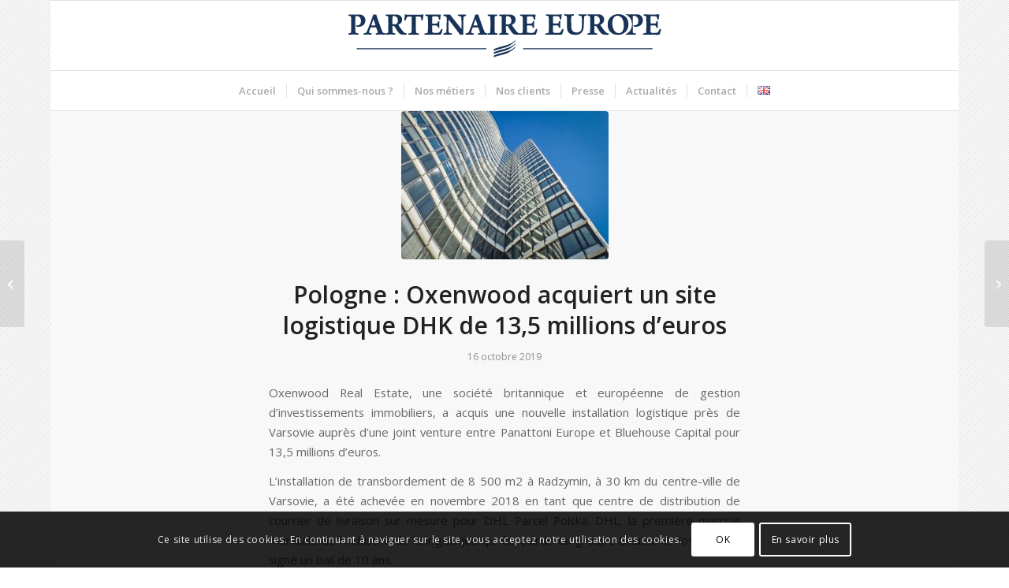

--- FILE ---
content_type: text/html; charset=UTF-8
request_url: https://www.partenaire-europe.com/2019/10/pologne-oxenwood-acquiert-un-site-logistique-dhk-de-135-millions-deuros/
body_size: 22307
content:
<!DOCTYPE html>
<html lang="fr-FR" class="html_boxed responsive av-preloader-disabled  html_header_top html_logo_center html_bottom_nav_header html_menu_right html_slim html_header_sticky html_header_shrinking html_mobile_menu_phone html_header_searchicon_disabled html_content_align_center html_header_unstick_top_disabled html_header_stretch_disabled html_av-overlay-side html_av-overlay-side-classic html_av-submenu-noclone html_entry_id_9485 av-cookies-consent-show-message-bar av-cookies-cookie-consent-enabled av-cookies-can-opt-out av-cookies-user-silent-accept avia-cookie-check-browser-settings av-no-preview av-custom-lightbox html_text_menu_active av-mobile-menu-switch-default">
<head>
<meta charset="UTF-8" />
<!-- mobile setting -->
<meta name="viewport" content="width=device-width, initial-scale=1">
<!-- Scripts/CSS and wp_head hook -->
<meta name='robots' content='index, follow, max-image-preview:large, max-snippet:-1, max-video-preview:-1' />
<script type='text/javascript'>
function avia_cookie_check_sessionStorage()
{
//	FF throws error when all cookies blocked !!
var sessionBlocked = false;
try
{
var test = sessionStorage.getItem( 'aviaCookieRefused' ) != null;
}
catch(e)
{
sessionBlocked = true;
}
var aviaCookieRefused = ! sessionBlocked ? sessionStorage.getItem( 'aviaCookieRefused' ) : null;
var html = document.getElementsByTagName('html')[0];
/**
* Set a class to avoid calls to sessionStorage
*/
if( sessionBlocked || aviaCookieRefused )
{
if( html.className.indexOf('av-cookies-session-refused') < 0 )
{
html.className += ' av-cookies-session-refused';
}
}
if( sessionBlocked || aviaCookieRefused || document.cookie.match(/aviaCookieConsent/) )
{
if( html.className.indexOf('av-cookies-user-silent-accept') >= 0 )
{
html.className = html.className.replace(/\bav-cookies-user-silent-accept\b/g, '');
}
}
}
avia_cookie_check_sessionStorage();
</script>
<!-- This site is optimized with the Yoast SEO plugin v26.7 - https://yoast.com/wordpress/plugins/seo/ -->
<title>Pologne : Oxenwood acquiert un site logistique DHK de 13,5 millions d&#039;euros - Partenaire Europe</title>
<link rel="canonical" href="https://www.partenaire-europe.com/2019/10/pologne-oxenwood-acquiert-un-site-logistique-dhk-de-135-millions-deuros/" />
<meta property="og:locale" content="fr_FR" />
<meta property="og:type" content="article" />
<meta property="og:title" content="Pologne : Oxenwood acquiert un site logistique DHK de 13,5 millions d&#039;euros - Partenaire Europe" />
<meta property="og:description" content="Oxenwood Real Estate, une société britannique et européenne de gestion d&rsquo;investissements immobiliers, a acquis une nouvelle installation logistique près de Varsovie auprès d&rsquo;une joint venture entre Panattoni Europe et Bluehouse Capital pour 13,5 millions d&rsquo;euros. L&rsquo;installation de transbordement de 8 500 m2 à Radzymin, à 30 km du centre-ville de Varsovie, a été achevée en [&hellip;]" />
<meta property="og:url" content="https://www.partenaire-europe.com/2019/10/pologne-oxenwood-acquiert-un-site-logistique-dhk-de-135-millions-deuros/" />
<meta property="og:site_name" content="Partenaire Europe" />
<meta property="article:published_time" content="2019-10-16T12:36:16+00:00" />
<meta property="og:image" content="https://www.partenaire-europe.com/wp-content/uploads/2019/10/immeuble1-2.jpg" />
<meta property="og:image:width" content="350" />
<meta property="og:image:height" content="250" />
<meta property="og:image:type" content="image/jpeg" />
<meta name="author" content="admin" />
<meta name="twitter:card" content="summary_large_image" />
<meta name="twitter:label1" content="Écrit par" />
<meta name="twitter:data1" content="admin" />
<meta name="twitter:label2" content="Durée de lecture estimée" />
<meta name="twitter:data2" content="1 minute" />
<script type="application/ld+json" class="yoast-schema-graph">{"@context":"https://schema.org","@graph":[{"@type":"Article","@id":"https://www.partenaire-europe.com/2019/10/pologne-oxenwood-acquiert-un-site-logistique-dhk-de-135-millions-deuros/#article","isPartOf":{"@id":"https://www.partenaire-europe.com/2019/10/pologne-oxenwood-acquiert-un-site-logistique-dhk-de-135-millions-deuros/"},"author":{"name":"admin","@id":"https://www.partenaire-europe.com/#/schema/person/1b3c482f27b80c8cbc84e08fe2cd10d8"},"headline":"Pologne : Oxenwood acquiert un site logistique DHK de 13,5 millions d&rsquo;euros","datePublished":"2019-10-16T12:36:16+00:00","mainEntityOfPage":{"@id":"https://www.partenaire-europe.com/2019/10/pologne-oxenwood-acquiert-un-site-logistique-dhk-de-135-millions-deuros/"},"wordCount":148,"image":{"@id":"https://www.partenaire-europe.com/2019/10/pologne-oxenwood-acquiert-un-site-logistique-dhk-de-135-millions-deuros/#primaryimage"},"thumbnailUrl":"https://www.partenaire-europe.com/wp-content/uploads/2019/10/immeuble1-2.jpg","articleSection":["MODE-HABITAT-SANTÉ"],"inLanguage":"fr-FR"},{"@type":"WebPage","@id":"https://www.partenaire-europe.com/2019/10/pologne-oxenwood-acquiert-un-site-logistique-dhk-de-135-millions-deuros/","url":"https://www.partenaire-europe.com/2019/10/pologne-oxenwood-acquiert-un-site-logistique-dhk-de-135-millions-deuros/","name":"Pologne : Oxenwood acquiert un site logistique DHK de 13,5 millions d'euros - Partenaire Europe","isPartOf":{"@id":"https://www.partenaire-europe.com/#website"},"primaryImageOfPage":{"@id":"https://www.partenaire-europe.com/2019/10/pologne-oxenwood-acquiert-un-site-logistique-dhk-de-135-millions-deuros/#primaryimage"},"image":{"@id":"https://www.partenaire-europe.com/2019/10/pologne-oxenwood-acquiert-un-site-logistique-dhk-de-135-millions-deuros/#primaryimage"},"thumbnailUrl":"https://www.partenaire-europe.com/wp-content/uploads/2019/10/immeuble1-2.jpg","datePublished":"2019-10-16T12:36:16+00:00","author":{"@id":"https://www.partenaire-europe.com/#/schema/person/1b3c482f27b80c8cbc84e08fe2cd10d8"},"inLanguage":"fr-FR","potentialAction":[{"@type":"ReadAction","target":["https://www.partenaire-europe.com/2019/10/pologne-oxenwood-acquiert-un-site-logistique-dhk-de-135-millions-deuros/"]}]},{"@type":"ImageObject","inLanguage":"fr-FR","@id":"https://www.partenaire-europe.com/2019/10/pologne-oxenwood-acquiert-un-site-logistique-dhk-de-135-millions-deuros/#primaryimage","url":"https://www.partenaire-europe.com/wp-content/uploads/2019/10/immeuble1-2.jpg","contentUrl":"https://www.partenaire-europe.com/wp-content/uploads/2019/10/immeuble1-2.jpg","width":350,"height":250},{"@type":"WebSite","@id":"https://www.partenaire-europe.com/#website","url":"https://www.partenaire-europe.com/","name":"Partenaire Europe","description":"Stratégie &amp; Développement en Europe","potentialAction":[{"@type":"SearchAction","target":{"@type":"EntryPoint","urlTemplate":"https://www.partenaire-europe.com/?s={search_term_string}"},"query-input":{"@type":"PropertyValueSpecification","valueRequired":true,"valueName":"search_term_string"}}],"inLanguage":"fr-FR"},{"@type":"Person","@id":"https://www.partenaire-europe.com/#/schema/person/1b3c482f27b80c8cbc84e08fe2cd10d8","name":"admin","image":{"@type":"ImageObject","inLanguage":"fr-FR","@id":"https://www.partenaire-europe.com/#/schema/person/image/","url":"https://secure.gravatar.com/avatar/ff251f1bc9b3f8a0e9fda3b8ed06d981376751f769ec4e7acbd9d1edcffa38a2?s=96&d=mm&r=g","contentUrl":"https://secure.gravatar.com/avatar/ff251f1bc9b3f8a0e9fda3b8ed06d981376751f769ec4e7acbd9d1edcffa38a2?s=96&d=mm&r=g","caption":"admin"},"url":"https://www.partenaire-europe.com/author/admin/"}]}</script>
<!-- / Yoast SEO plugin. -->
<link rel="alternate" type="application/rss+xml" title="Partenaire Europe &raquo; Flux" href="https://www.partenaire-europe.com/feed/" />
<link rel="alternate" type="application/rss+xml" title="Partenaire Europe &raquo; Flux des commentaires" href="https://www.partenaire-europe.com/comments/feed/" />
<link rel="alternate" title="oEmbed (JSON)" type="application/json+oembed" href="https://www.partenaire-europe.com/wp-json/oembed/1.0/embed?url=https%3A%2F%2Fwww.partenaire-europe.com%2F2019%2F10%2Fpologne-oxenwood-acquiert-un-site-logistique-dhk-de-135-millions-deuros%2F&#038;lang=fr" />
<link rel="alternate" title="oEmbed (XML)" type="text/xml+oembed" href="https://www.partenaire-europe.com/wp-json/oembed/1.0/embed?url=https%3A%2F%2Fwww.partenaire-europe.com%2F2019%2F10%2Fpologne-oxenwood-acquiert-un-site-logistique-dhk-de-135-millions-deuros%2F&#038;format=xml&#038;lang=fr" />
<!-- google webfont font replacement -->
<script type='text/javascript'>
(function() {
/*	check if webfonts are disabled by user setting via cookie - or user must opt in.	*/
var html = document.getElementsByTagName('html')[0];
var cookie_check = html.className.indexOf('av-cookies-needs-opt-in') >= 0 || html.className.indexOf('av-cookies-can-opt-out') >= 0;
var allow_continue = true;
var silent_accept_cookie = html.className.indexOf('av-cookies-user-silent-accept') >= 0;
if( cookie_check && ! silent_accept_cookie )
{
if( ! document.cookie.match(/aviaCookieConsent/) || html.className.indexOf('av-cookies-session-refused') >= 0 )
{
allow_continue = false;
}
else
{
if( ! document.cookie.match(/aviaPrivacyRefuseCookiesHideBar/) )
{
allow_continue = false;
}
else if( ! document.cookie.match(/aviaPrivacyEssentialCookiesEnabled/) )
{
allow_continue = false;
}
else if( document.cookie.match(/aviaPrivacyGoogleWebfontsDisabled/) )
{
allow_continue = false;
}
}
}
if( allow_continue )
{
var f = document.createElement('link');
f.type 	= 'text/css';
f.rel 	= 'stylesheet';
f.href 	= 'https://fonts.googleapis.com/css?family=Open+Sans:400,600&display=auto';
f.id 	= 'avia-google-webfont';
document.getElementsByTagName('head')[0].appendChild(f);
}
})();
</script>
<style id='wp-img-auto-sizes-contain-inline-css' type='text/css'>
img:is([sizes=auto i],[sizes^="auto," i]){contain-intrinsic-size:3000px 1500px}
/*# sourceURL=wp-img-auto-sizes-contain-inline-css */
</style>
<style id='wp-block-library-inline-css' type='text/css'>
:root{--wp-block-synced-color:#7a00df;--wp-block-synced-color--rgb:122,0,223;--wp-bound-block-color:var(--wp-block-synced-color);--wp-editor-canvas-background:#ddd;--wp-admin-theme-color:#007cba;--wp-admin-theme-color--rgb:0,124,186;--wp-admin-theme-color-darker-10:#006ba1;--wp-admin-theme-color-darker-10--rgb:0,107,160.5;--wp-admin-theme-color-darker-20:#005a87;--wp-admin-theme-color-darker-20--rgb:0,90,135;--wp-admin-border-width-focus:2px}@media (min-resolution:192dpi){:root{--wp-admin-border-width-focus:1.5px}}.wp-element-button{cursor:pointer}:root .has-very-light-gray-background-color{background-color:#eee}:root .has-very-dark-gray-background-color{background-color:#313131}:root .has-very-light-gray-color{color:#eee}:root .has-very-dark-gray-color{color:#313131}:root .has-vivid-green-cyan-to-vivid-cyan-blue-gradient-background{background:linear-gradient(135deg,#00d084,#0693e3)}:root .has-purple-crush-gradient-background{background:linear-gradient(135deg,#34e2e4,#4721fb 50%,#ab1dfe)}:root .has-hazy-dawn-gradient-background{background:linear-gradient(135deg,#faaca8,#dad0ec)}:root .has-subdued-olive-gradient-background{background:linear-gradient(135deg,#fafae1,#67a671)}:root .has-atomic-cream-gradient-background{background:linear-gradient(135deg,#fdd79a,#004a59)}:root .has-nightshade-gradient-background{background:linear-gradient(135deg,#330968,#31cdcf)}:root .has-midnight-gradient-background{background:linear-gradient(135deg,#020381,#2874fc)}:root{--wp--preset--font-size--normal:16px;--wp--preset--font-size--huge:42px}.has-regular-font-size{font-size:1em}.has-larger-font-size{font-size:2.625em}.has-normal-font-size{font-size:var(--wp--preset--font-size--normal)}.has-huge-font-size{font-size:var(--wp--preset--font-size--huge)}.has-text-align-center{text-align:center}.has-text-align-left{text-align:left}.has-text-align-right{text-align:right}.has-fit-text{white-space:nowrap!important}#end-resizable-editor-section{display:none}.aligncenter{clear:both}.items-justified-left{justify-content:flex-start}.items-justified-center{justify-content:center}.items-justified-right{justify-content:flex-end}.items-justified-space-between{justify-content:space-between}.screen-reader-text{border:0;clip-path:inset(50%);height:1px;margin:-1px;overflow:hidden;padding:0;position:absolute;width:1px;word-wrap:normal!important}.screen-reader-text:focus{background-color:#ddd;clip-path:none;color:#444;display:block;font-size:1em;height:auto;left:5px;line-height:normal;padding:15px 23px 14px;text-decoration:none;top:5px;width:auto;z-index:100000}html :where(.has-border-color){border-style:solid}html :where([style*=border-top-color]){border-top-style:solid}html :where([style*=border-right-color]){border-right-style:solid}html :where([style*=border-bottom-color]){border-bottom-style:solid}html :where([style*=border-left-color]){border-left-style:solid}html :where([style*=border-width]){border-style:solid}html :where([style*=border-top-width]){border-top-style:solid}html :where([style*=border-right-width]){border-right-style:solid}html :where([style*=border-bottom-width]){border-bottom-style:solid}html :where([style*=border-left-width]){border-left-style:solid}html :where(img[class*=wp-image-]){height:auto;max-width:100%}:where(figure){margin:0 0 1em}html :where(.is-position-sticky){--wp-admin--admin-bar--position-offset:var(--wp-admin--admin-bar--height,0px)}@media screen and (max-width:600px){html :where(.is-position-sticky){--wp-admin--admin-bar--position-offset:0px}}
/*# sourceURL=wp-block-library-inline-css */
</style><style id='global-styles-inline-css' type='text/css'>
:root{--wp--preset--aspect-ratio--square: 1;--wp--preset--aspect-ratio--4-3: 4/3;--wp--preset--aspect-ratio--3-4: 3/4;--wp--preset--aspect-ratio--3-2: 3/2;--wp--preset--aspect-ratio--2-3: 2/3;--wp--preset--aspect-ratio--16-9: 16/9;--wp--preset--aspect-ratio--9-16: 9/16;--wp--preset--color--black: #000000;--wp--preset--color--cyan-bluish-gray: #abb8c3;--wp--preset--color--white: #ffffff;--wp--preset--color--pale-pink: #f78da7;--wp--preset--color--vivid-red: #cf2e2e;--wp--preset--color--luminous-vivid-orange: #ff6900;--wp--preset--color--luminous-vivid-amber: #fcb900;--wp--preset--color--light-green-cyan: #7bdcb5;--wp--preset--color--vivid-green-cyan: #00d084;--wp--preset--color--pale-cyan-blue: #8ed1fc;--wp--preset--color--vivid-cyan-blue: #0693e3;--wp--preset--color--vivid-purple: #9b51e0;--wp--preset--color--metallic-red: #b02b2c;--wp--preset--color--maximum-yellow-red: #edae44;--wp--preset--color--yellow-sun: #eeee22;--wp--preset--color--palm-leaf: #83a846;--wp--preset--color--aero: #7bb0e7;--wp--preset--color--old-lavender: #745f7e;--wp--preset--color--steel-teal: #5f8789;--wp--preset--color--raspberry-pink: #d65799;--wp--preset--color--medium-turquoise: #4ecac2;--wp--preset--gradient--vivid-cyan-blue-to-vivid-purple: linear-gradient(135deg,rgb(6,147,227) 0%,rgb(155,81,224) 100%);--wp--preset--gradient--light-green-cyan-to-vivid-green-cyan: linear-gradient(135deg,rgb(122,220,180) 0%,rgb(0,208,130) 100%);--wp--preset--gradient--luminous-vivid-amber-to-luminous-vivid-orange: linear-gradient(135deg,rgb(252,185,0) 0%,rgb(255,105,0) 100%);--wp--preset--gradient--luminous-vivid-orange-to-vivid-red: linear-gradient(135deg,rgb(255,105,0) 0%,rgb(207,46,46) 100%);--wp--preset--gradient--very-light-gray-to-cyan-bluish-gray: linear-gradient(135deg,rgb(238,238,238) 0%,rgb(169,184,195) 100%);--wp--preset--gradient--cool-to-warm-spectrum: linear-gradient(135deg,rgb(74,234,220) 0%,rgb(151,120,209) 20%,rgb(207,42,186) 40%,rgb(238,44,130) 60%,rgb(251,105,98) 80%,rgb(254,248,76) 100%);--wp--preset--gradient--blush-light-purple: linear-gradient(135deg,rgb(255,206,236) 0%,rgb(152,150,240) 100%);--wp--preset--gradient--blush-bordeaux: linear-gradient(135deg,rgb(254,205,165) 0%,rgb(254,45,45) 50%,rgb(107,0,62) 100%);--wp--preset--gradient--luminous-dusk: linear-gradient(135deg,rgb(255,203,112) 0%,rgb(199,81,192) 50%,rgb(65,88,208) 100%);--wp--preset--gradient--pale-ocean: linear-gradient(135deg,rgb(255,245,203) 0%,rgb(182,227,212) 50%,rgb(51,167,181) 100%);--wp--preset--gradient--electric-grass: linear-gradient(135deg,rgb(202,248,128) 0%,rgb(113,206,126) 100%);--wp--preset--gradient--midnight: linear-gradient(135deg,rgb(2,3,129) 0%,rgb(40,116,252) 100%);--wp--preset--font-size--small: 1rem;--wp--preset--font-size--medium: 1.125rem;--wp--preset--font-size--large: 1.75rem;--wp--preset--font-size--x-large: clamp(1.75rem, 3vw, 2.25rem);--wp--preset--spacing--20: 0.44rem;--wp--preset--spacing--30: 0.67rem;--wp--preset--spacing--40: 1rem;--wp--preset--spacing--50: 1.5rem;--wp--preset--spacing--60: 2.25rem;--wp--preset--spacing--70: 3.38rem;--wp--preset--spacing--80: 5.06rem;--wp--preset--shadow--natural: 6px 6px 9px rgba(0, 0, 0, 0.2);--wp--preset--shadow--deep: 12px 12px 50px rgba(0, 0, 0, 0.4);--wp--preset--shadow--sharp: 6px 6px 0px rgba(0, 0, 0, 0.2);--wp--preset--shadow--outlined: 6px 6px 0px -3px rgb(255, 255, 255), 6px 6px rgb(0, 0, 0);--wp--preset--shadow--crisp: 6px 6px 0px rgb(0, 0, 0);}:root { --wp--style--global--content-size: 800px;--wp--style--global--wide-size: 1130px; }:where(body) { margin: 0; }.wp-site-blocks > .alignleft { float: left; margin-right: 2em; }.wp-site-blocks > .alignright { float: right; margin-left: 2em; }.wp-site-blocks > .aligncenter { justify-content: center; margin-left: auto; margin-right: auto; }:where(.is-layout-flex){gap: 0.5em;}:where(.is-layout-grid){gap: 0.5em;}.is-layout-flow > .alignleft{float: left;margin-inline-start: 0;margin-inline-end: 2em;}.is-layout-flow > .alignright{float: right;margin-inline-start: 2em;margin-inline-end: 0;}.is-layout-flow > .aligncenter{margin-left: auto !important;margin-right: auto !important;}.is-layout-constrained > .alignleft{float: left;margin-inline-start: 0;margin-inline-end: 2em;}.is-layout-constrained > .alignright{float: right;margin-inline-start: 2em;margin-inline-end: 0;}.is-layout-constrained > .aligncenter{margin-left: auto !important;margin-right: auto !important;}.is-layout-constrained > :where(:not(.alignleft):not(.alignright):not(.alignfull)){max-width: var(--wp--style--global--content-size);margin-left: auto !important;margin-right: auto !important;}.is-layout-constrained > .alignwide{max-width: var(--wp--style--global--wide-size);}body .is-layout-flex{display: flex;}.is-layout-flex{flex-wrap: wrap;align-items: center;}.is-layout-flex > :is(*, div){margin: 0;}body .is-layout-grid{display: grid;}.is-layout-grid > :is(*, div){margin: 0;}body{padding-top: 0px;padding-right: 0px;padding-bottom: 0px;padding-left: 0px;}a:where(:not(.wp-element-button)){text-decoration: underline;}:root :where(.wp-element-button, .wp-block-button__link){background-color: #32373c;border-width: 0;color: #fff;font-family: inherit;font-size: inherit;font-style: inherit;font-weight: inherit;letter-spacing: inherit;line-height: inherit;padding-top: calc(0.667em + 2px);padding-right: calc(1.333em + 2px);padding-bottom: calc(0.667em + 2px);padding-left: calc(1.333em + 2px);text-decoration: none;text-transform: inherit;}.has-black-color{color: var(--wp--preset--color--black) !important;}.has-cyan-bluish-gray-color{color: var(--wp--preset--color--cyan-bluish-gray) !important;}.has-white-color{color: var(--wp--preset--color--white) !important;}.has-pale-pink-color{color: var(--wp--preset--color--pale-pink) !important;}.has-vivid-red-color{color: var(--wp--preset--color--vivid-red) !important;}.has-luminous-vivid-orange-color{color: var(--wp--preset--color--luminous-vivid-orange) !important;}.has-luminous-vivid-amber-color{color: var(--wp--preset--color--luminous-vivid-amber) !important;}.has-light-green-cyan-color{color: var(--wp--preset--color--light-green-cyan) !important;}.has-vivid-green-cyan-color{color: var(--wp--preset--color--vivid-green-cyan) !important;}.has-pale-cyan-blue-color{color: var(--wp--preset--color--pale-cyan-blue) !important;}.has-vivid-cyan-blue-color{color: var(--wp--preset--color--vivid-cyan-blue) !important;}.has-vivid-purple-color{color: var(--wp--preset--color--vivid-purple) !important;}.has-metallic-red-color{color: var(--wp--preset--color--metallic-red) !important;}.has-maximum-yellow-red-color{color: var(--wp--preset--color--maximum-yellow-red) !important;}.has-yellow-sun-color{color: var(--wp--preset--color--yellow-sun) !important;}.has-palm-leaf-color{color: var(--wp--preset--color--palm-leaf) !important;}.has-aero-color{color: var(--wp--preset--color--aero) !important;}.has-old-lavender-color{color: var(--wp--preset--color--old-lavender) !important;}.has-steel-teal-color{color: var(--wp--preset--color--steel-teal) !important;}.has-raspberry-pink-color{color: var(--wp--preset--color--raspberry-pink) !important;}.has-medium-turquoise-color{color: var(--wp--preset--color--medium-turquoise) !important;}.has-black-background-color{background-color: var(--wp--preset--color--black) !important;}.has-cyan-bluish-gray-background-color{background-color: var(--wp--preset--color--cyan-bluish-gray) !important;}.has-white-background-color{background-color: var(--wp--preset--color--white) !important;}.has-pale-pink-background-color{background-color: var(--wp--preset--color--pale-pink) !important;}.has-vivid-red-background-color{background-color: var(--wp--preset--color--vivid-red) !important;}.has-luminous-vivid-orange-background-color{background-color: var(--wp--preset--color--luminous-vivid-orange) !important;}.has-luminous-vivid-amber-background-color{background-color: var(--wp--preset--color--luminous-vivid-amber) !important;}.has-light-green-cyan-background-color{background-color: var(--wp--preset--color--light-green-cyan) !important;}.has-vivid-green-cyan-background-color{background-color: var(--wp--preset--color--vivid-green-cyan) !important;}.has-pale-cyan-blue-background-color{background-color: var(--wp--preset--color--pale-cyan-blue) !important;}.has-vivid-cyan-blue-background-color{background-color: var(--wp--preset--color--vivid-cyan-blue) !important;}.has-vivid-purple-background-color{background-color: var(--wp--preset--color--vivid-purple) !important;}.has-metallic-red-background-color{background-color: var(--wp--preset--color--metallic-red) !important;}.has-maximum-yellow-red-background-color{background-color: var(--wp--preset--color--maximum-yellow-red) !important;}.has-yellow-sun-background-color{background-color: var(--wp--preset--color--yellow-sun) !important;}.has-palm-leaf-background-color{background-color: var(--wp--preset--color--palm-leaf) !important;}.has-aero-background-color{background-color: var(--wp--preset--color--aero) !important;}.has-old-lavender-background-color{background-color: var(--wp--preset--color--old-lavender) !important;}.has-steel-teal-background-color{background-color: var(--wp--preset--color--steel-teal) !important;}.has-raspberry-pink-background-color{background-color: var(--wp--preset--color--raspberry-pink) !important;}.has-medium-turquoise-background-color{background-color: var(--wp--preset--color--medium-turquoise) !important;}.has-black-border-color{border-color: var(--wp--preset--color--black) !important;}.has-cyan-bluish-gray-border-color{border-color: var(--wp--preset--color--cyan-bluish-gray) !important;}.has-white-border-color{border-color: var(--wp--preset--color--white) !important;}.has-pale-pink-border-color{border-color: var(--wp--preset--color--pale-pink) !important;}.has-vivid-red-border-color{border-color: var(--wp--preset--color--vivid-red) !important;}.has-luminous-vivid-orange-border-color{border-color: var(--wp--preset--color--luminous-vivid-orange) !important;}.has-luminous-vivid-amber-border-color{border-color: var(--wp--preset--color--luminous-vivid-amber) !important;}.has-light-green-cyan-border-color{border-color: var(--wp--preset--color--light-green-cyan) !important;}.has-vivid-green-cyan-border-color{border-color: var(--wp--preset--color--vivid-green-cyan) !important;}.has-pale-cyan-blue-border-color{border-color: var(--wp--preset--color--pale-cyan-blue) !important;}.has-vivid-cyan-blue-border-color{border-color: var(--wp--preset--color--vivid-cyan-blue) !important;}.has-vivid-purple-border-color{border-color: var(--wp--preset--color--vivid-purple) !important;}.has-metallic-red-border-color{border-color: var(--wp--preset--color--metallic-red) !important;}.has-maximum-yellow-red-border-color{border-color: var(--wp--preset--color--maximum-yellow-red) !important;}.has-yellow-sun-border-color{border-color: var(--wp--preset--color--yellow-sun) !important;}.has-palm-leaf-border-color{border-color: var(--wp--preset--color--palm-leaf) !important;}.has-aero-border-color{border-color: var(--wp--preset--color--aero) !important;}.has-old-lavender-border-color{border-color: var(--wp--preset--color--old-lavender) !important;}.has-steel-teal-border-color{border-color: var(--wp--preset--color--steel-teal) !important;}.has-raspberry-pink-border-color{border-color: var(--wp--preset--color--raspberry-pink) !important;}.has-medium-turquoise-border-color{border-color: var(--wp--preset--color--medium-turquoise) !important;}.has-vivid-cyan-blue-to-vivid-purple-gradient-background{background: var(--wp--preset--gradient--vivid-cyan-blue-to-vivid-purple) !important;}.has-light-green-cyan-to-vivid-green-cyan-gradient-background{background: var(--wp--preset--gradient--light-green-cyan-to-vivid-green-cyan) !important;}.has-luminous-vivid-amber-to-luminous-vivid-orange-gradient-background{background: var(--wp--preset--gradient--luminous-vivid-amber-to-luminous-vivid-orange) !important;}.has-luminous-vivid-orange-to-vivid-red-gradient-background{background: var(--wp--preset--gradient--luminous-vivid-orange-to-vivid-red) !important;}.has-very-light-gray-to-cyan-bluish-gray-gradient-background{background: var(--wp--preset--gradient--very-light-gray-to-cyan-bluish-gray) !important;}.has-cool-to-warm-spectrum-gradient-background{background: var(--wp--preset--gradient--cool-to-warm-spectrum) !important;}.has-blush-light-purple-gradient-background{background: var(--wp--preset--gradient--blush-light-purple) !important;}.has-blush-bordeaux-gradient-background{background: var(--wp--preset--gradient--blush-bordeaux) !important;}.has-luminous-dusk-gradient-background{background: var(--wp--preset--gradient--luminous-dusk) !important;}.has-pale-ocean-gradient-background{background: var(--wp--preset--gradient--pale-ocean) !important;}.has-electric-grass-gradient-background{background: var(--wp--preset--gradient--electric-grass) !important;}.has-midnight-gradient-background{background: var(--wp--preset--gradient--midnight) !important;}.has-small-font-size{font-size: var(--wp--preset--font-size--small) !important;}.has-medium-font-size{font-size: var(--wp--preset--font-size--medium) !important;}.has-large-font-size{font-size: var(--wp--preset--font-size--large) !important;}.has-x-large-font-size{font-size: var(--wp--preset--font-size--x-large) !important;}
/*# sourceURL=global-styles-inline-css */
</style>
<!-- <link rel='stylesheet' id='avia-merged-styles-css' href='https://www.partenaire-europe.com/wp-content/uploads/dynamic_avia/avia-merged-styles-256ef3512d8a042d95f00b380db48914---6968cf4cda0b7.css' type='text/css' media='all' /> -->
<link rel="stylesheet" type="text/css" href="//www.partenaire-europe.com/wp-content/cache/wpfc-minified/qxc4z4ie/8bf5j.css" media="all"/>
<script src='//www.partenaire-europe.com/wp-content/cache/wpfc-minified/qk90tzew/8bf5j.js' type="text/javascript"></script>
<!-- <script type="text/javascript" src="https://www.partenaire-europe.com/wp-includes/js/jquery/jquery.min.js?ver=3.7.1" id="jquery-core-js"></script> -->
<!-- <script type="text/javascript" src="https://www.partenaire-europe.com/wp-includes/js/jquery/jquery-migrate.min.js?ver=3.4.1" id="jquery-migrate-js"></script> -->
<!-- <script type="text/javascript" src="https://www.partenaire-europe.com/wp-content/uploads/dynamic_avia/avia-head-scripts-df7886ac2fb9574a410d05285be45af0---6968cf4ce9563.js" id="avia-head-scripts-js"></script> -->
<link rel="https://api.w.org/" href="https://www.partenaire-europe.com/wp-json/" /><link rel="alternate" title="JSON" type="application/json" href="https://www.partenaire-europe.com/wp-json/wp/v2/posts/9485" /><link rel="EditURI" type="application/rsd+xml" title="RSD" href="https://www.partenaire-europe.com/xmlrpc.php?rsd" />
<meta name="generator" content="WordPress 6.9" />
<link rel='shortlink' href='https://www.partenaire-europe.com/?p=9485' />
<link rel="icon" href="https://www.partenaire-europe.com/wp-content/uploads/2018/07/logo-simple.png" type="image/png">
<!--[if lt IE 9]><script src="https://www.partenaire-europe.com/wp-content/themes/enfold/js/html5shiv.js"></script><![endif]--><link rel="profile" href="https://gmpg.org/xfn/11" />
<link rel="alternate" type="application/rss+xml" title="Partenaire Europe RSS2 Feed" href="https://www.partenaire-europe.com/feed/" />
<link rel="pingback" href="https://www.partenaire-europe.com/xmlrpc.php" />
<!-- To speed up the rendering and to display the site as fast as possible to the user we include some styles and scripts for above the fold content inline -->
<script type="text/javascript">'use strict';var avia_is_mobile=!1;if(/Android|webOS|iPhone|iPad|iPod|BlackBerry|IEMobile|Opera Mini/i.test(navigator.userAgent)&&'ontouchstart' in document.documentElement){avia_is_mobile=!0;document.documentElement.className+=' avia_mobile '}
else{document.documentElement.className+=' avia_desktop '};document.documentElement.className+=' js_active ';(function(){var e=['-webkit-','-moz-','-ms-',''],n='',o=!1,a=!1;for(var t in e){if(e[t]+'transform' in document.documentElement.style){o=!0;n=e[t]+'transform'};if(e[t]+'perspective' in document.documentElement.style){a=!0}};if(o){document.documentElement.className+=' avia_transform '};if(a){document.documentElement.className+=' avia_transform3d '};if(typeof document.getElementsByClassName=='function'&&typeof document.documentElement.getBoundingClientRect=='function'&&avia_is_mobile==!1){if(n&&window.innerHeight>0){setTimeout(function(){var e=0,o={},a=0,t=document.getElementsByClassName('av-parallax'),i=window.pageYOffset||document.documentElement.scrollTop;for(e=0;e<t.length;e++){t[e].style.top='0px';o=t[e].getBoundingClientRect();a=Math.ceil((window.innerHeight+i-o.top)*0.3);t[e].style[n]='translate(0px, '+a+'px)';t[e].style.top='auto';t[e].className+=' enabled-parallax '}},50)}}})();</script><style id="sccss">/* ------------------- SMARTPHONE ------------------------ */
@media only screen and (max-width: 767px) {
/* Presse - Taille titre header */
#top #wrap_all .av-inherit-size .av-special-heading-tag {font-size: 3em!important;}
/* Accueil - Témoignages */
.responsive #top .av-large-testimonial-slider.avia-testimonial-wrapper .avia-testimonial {padding: 0 5% 0 5%!important;}
/* Photo Patrick */
.avia-team-member {padding-left: 0!important;}
/* Qui sommes-nous - Logo presse */
.page-id-45 div.slide-entry-wrap {margin-bottom: 0px!important;}
.page-id-45 article.post-entry.flex_column {margin-bottom: 0px!important;}
/* Nos clients - Sort */
.page-id-14 div.av-sort-yes-tax {line-height: 15px!important;}
#top .av-sort-yes-tax { line-height: 15px!important;}
.grid-sort-container {margin-top: 20px;}
/* Presse */
.page-id-16 div.slide-entry-wrap {margin-bottom: 0px!important;}
.page-id-16 article.flex_column {margin-bottom: 20px!important;}
/* Photo Patrick */  
.team-img-container {padding: 0 10% 0 10%;}
}
/* ------------------- EN ------------------------ */
.page-id-4515 div.el_before_av_testimonials {margin-top: 0px!important;}
/* ------------------- ORDI ------------------------ */
/* Language switcher */
id.menu-item-language .av-main-nav ul li a {border-left-width: 0px!important;}
.av-language-switch-item {display: none;}
li.menu-item-language ul.sub-menu {width: 50px!important;}
/* ????? */
.content, .sidebar {padding-top: 0px!important;}
/* Accueil - Espace entre Logos et Nos clients */
div.grid-sort-container {margin-top: 10px;}
/* Centrer copyright */
.sub_menu_socket {display: none;}
#socket .copyright {text-align: center; width: 100%;}
/* Cacher auteur et catégories dans chaque News */
.post-meta-infos .blog-author.minor-meta {display: none;}
.post-meta-infos .blog-categories.minor-meta {display: none;}
.post-meta-infos .text-sep.text-sep-date {display: none;}
.post-meta-infos .text-sep.text-sep-cat {display: none;}
#actu-accueil a.slide-image {display: none;}
div.avia-content-slider {margin-top: 15px;}
.avia-testimonial-content p {font-size:13px !important; line-height: 1em!important; text-align: left;}
/* Page accueil - Logos */
.grid-entry .inner-entry {margin: 10%; padding: 10%;}
/* Nos clients - Cacher Titre du filtre */
#top .av-current-sort-title {display: none;}
/* Qui sommes-nous - espace sous bouton "toutes nos publications" */
.avia-button-right {margin-bottom: 30px;}
/* Qui sommes-nous - NOTRE EXPERTISE DANS LA PRESSE */
div.avia-content-slider {margin-bottom: 0px;}
/* Qui sommes-nous - NOTRE EXPERTISE DANS LA PRESSE */
#top #main .sidebar_left .sidebar {padding-top: 3%!important;}
/* Nos clients - Filtre */
#top .av-sort-yes-tax .sort_by_cat {float: none!important; display: table!important; margin: 0 auto!important;}
/* Clients - Supprimmer liens sur vignettes */
.grid-entry .inner-entry {pointer-events: none;}
/* ? */
div.avia-content-slider {margin-bottom: 25px!important;}
/* Slider 1ere page - cacher bouton pause */
.ls-gui-element {display:none;}
.ls-circle-timer {display:none;}
/* Titres accueil soulignés en or */
h3.av-special-heading-tag {
border-bottom: 2px solid #c0a06f!important; 
padding-bottom: 4px!important;
}
.main_color .special-heading-inner-border {display: none;}
div.av-special-heading-h3 {
border-bottom: 1px dotted #e4e9f0;
padding-bottom: 2px!important;
}
.flex_column .widget .widgettitle {
border-bottom: 1px dotted #e4e9f0;
padding-bottom: 0.65em;
text-align: center;
}
h3.av-special-heading-tag {font-weight: 500!important;}
/* Accueil - témoignages */
#top .av-large-testimonial-slider .avia-slideshow-arrows a {font-size: 20px!important;}
.testimonial:before {
content: '\201C';
color: #c0a06f;
font-family: serif;
float: left;
font-weight: 700;
font-size: 50px;
margin-bottom: 30px;
margin-right: 5px;
}
.main_color blockquote {
padding-left: 0px;
border-left-width: 0px;
}
/* Accueil - Flèche des Actualités */
#top .avia-slideshow-arrows a {width: 20px!important;}
/* Photo Patrick */
.avia-team-member {padding-left: 80%;}
/* Texte sous 4 icones services - accueil */
.av-image-caption-overlay-center p:first-child {
margin-top: 70%!important; 
padding: 0px!important;}
/* Espace sous témoignage */
.avia-testimonial-wrapper {margin-bottom: 0px!important;}
/* Couleur highlight lettre-contact */
#top #wrap_all .av-social-link-mail:hover a {background-color: #6786a1!important;}
/* Page cachée toutes actualités - Cacher image */
div.blog-meta {display: none!important;}
div.template-blog main.content {padding-bottom: 50px!important;}
/* PRESSE - Taille titre */
#top h1.av-special-heading-tag {font-size: 0.9em!important; text-transform: none!important;}
.main_color .av-magazine-time {text-transform: lowercase!important;}
/* Footer - Rechercher */
#footer .widget {margin: 0px!important;}
#top .fullsize .template-blog .big-preview {width: 25%; margin: auto;}
.big-preview.single-big { pointer-events: none !important; }
/* News - sous la news "Vous aimerez peut-être aussi" */
.related_posts {display: none!important;}
/* ----------------- Actualités - page accueil ----------------- */
.av-magazine .av-magazine-content-wrap .av-magazine-title { padding-bottom: 10px!important; }
.av-magazine-group { margin-top: 20px!important; }
.sort_width_container { margin: 0px!important; }
.text-sep {display: none;}
/* ----------------- Trier Références - EN ----------------- */
span.inner_sort_button {
background-color: #2d5c88;
color: white;
opacity: .9;
border-radius: 3px;
padding: 10px;
font-size: 12px;
display: inline-block;
border-bottom-style: solid;
border-bottom-width: 1px;
line-height: 1.2em;
}
/* Bouton téléchargement Dossier avec compteur */
.download-button {text-shadow: none!important; color: white!important; background-color: #6786a1!important; background-image: none!important;}
/* Slider */
.avia-slideshow {height: 400px;}
.slideshow_caption {height: 100%!important;}
.slideshow_inner_caption {position: relative!important; display: table!important; height: 100%!important; width: 100%!important;}
.slideshow_align_caption {display: table-cell!important;}</style><style type="text/css">
@font-face {font-family: 'entypo-fontello-enfold'; font-weight: normal; font-style: normal; font-display: auto;
src: url('https://www.partenaire-europe.com/wp-content/themes/enfold/config-templatebuilder/avia-template-builder/assets/fonts/entypo-fontello-enfold/entypo-fontello-enfold.woff2') format('woff2'),
url('https://www.partenaire-europe.com/wp-content/themes/enfold/config-templatebuilder/avia-template-builder/assets/fonts/entypo-fontello-enfold/entypo-fontello-enfold.woff') format('woff'),
url('https://www.partenaire-europe.com/wp-content/themes/enfold/config-templatebuilder/avia-template-builder/assets/fonts/entypo-fontello-enfold/entypo-fontello-enfold.ttf') format('truetype'),
url('https://www.partenaire-europe.com/wp-content/themes/enfold/config-templatebuilder/avia-template-builder/assets/fonts/entypo-fontello-enfold/entypo-fontello-enfold.svg#entypo-fontello-enfold') format('svg'),
url('https://www.partenaire-europe.com/wp-content/themes/enfold/config-templatebuilder/avia-template-builder/assets/fonts/entypo-fontello-enfold/entypo-fontello-enfold.eot'),
url('https://www.partenaire-europe.com/wp-content/themes/enfold/config-templatebuilder/avia-template-builder/assets/fonts/entypo-fontello-enfold/entypo-fontello-enfold.eot?#iefix') format('embedded-opentype');
}
#top .avia-font-entypo-fontello-enfold, body .avia-font-entypo-fontello-enfold, html body [data-av_iconfont='entypo-fontello-enfold']:before{ font-family: 'entypo-fontello-enfold'; }
@font-face {font-family: 'entypo-fontello'; font-weight: normal; font-style: normal; font-display: auto;
src: url('https://www.partenaire-europe.com/wp-content/themes/enfold/config-templatebuilder/avia-template-builder/assets/fonts/entypo-fontello/entypo-fontello.woff2') format('woff2'),
url('https://www.partenaire-europe.com/wp-content/themes/enfold/config-templatebuilder/avia-template-builder/assets/fonts/entypo-fontello/entypo-fontello.woff') format('woff'),
url('https://www.partenaire-europe.com/wp-content/themes/enfold/config-templatebuilder/avia-template-builder/assets/fonts/entypo-fontello/entypo-fontello.ttf') format('truetype'),
url('https://www.partenaire-europe.com/wp-content/themes/enfold/config-templatebuilder/avia-template-builder/assets/fonts/entypo-fontello/entypo-fontello.svg#entypo-fontello') format('svg'),
url('https://www.partenaire-europe.com/wp-content/themes/enfold/config-templatebuilder/avia-template-builder/assets/fonts/entypo-fontello/entypo-fontello.eot'),
url('https://www.partenaire-europe.com/wp-content/themes/enfold/config-templatebuilder/avia-template-builder/assets/fonts/entypo-fontello/entypo-fontello.eot?#iefix') format('embedded-opentype');
}
#top .avia-font-entypo-fontello, body .avia-font-entypo-fontello, html body [data-av_iconfont='entypo-fontello']:before{ font-family: 'entypo-fontello'; }
@font-face {font-family: 'justice'; font-weight: normal; font-style: normal; font-display: auto;
src: url('https://www.partenaire-europe.com/wp-content/uploads/avia_fonts/justice/justice.woff2') format('woff2'),
url('https://www.partenaire-europe.com/wp-content/uploads/avia_fonts/justice/justice.woff') format('woff'),
url('https://www.partenaire-europe.com/wp-content/uploads/avia_fonts/justice/justice.ttf') format('truetype'),
url('https://www.partenaire-europe.com/wp-content/uploads/avia_fonts/justice/justice.svg#justice') format('svg'),
url('https://www.partenaire-europe.com/wp-content/uploads/avia_fonts/justice/justice.eot'),
url('https://www.partenaire-europe.com/wp-content/uploads/avia_fonts/justice/justice.eot?#iefix') format('embedded-opentype');
}
#top .avia-font-justice, body .avia-font-justice, html body [data-av_iconfont='justice']:before{ font-family: 'justice'; }
</style>
<!--
Debugging Info for Theme support: 
Theme: Enfold
Version: 7.1.3
Installed: enfold
AviaFramework Version: 5.6
AviaBuilder Version: 6.0
aviaElementManager Version: 1.0.1
- - - - - - - - - - -
ChildTheme: Enfold Child
ChildTheme Version: 1.0
ChildTheme Installed: enfold
- - - - - - - - - - -
ML:512-PU:91-PLA:6
WP:6.9
Compress: CSS:all theme files - JS:all theme files
Updates: enabled - token has changed and not verified
PLAu:5
-->
</head>
<body id="top" class="wp-singular post-template-default single single-post postid-9485 single-format-standard wp-theme-enfold wp-child-theme-enfold-child boxed rtl_columns av-curtain-numeric open_sans  post-type-post category-mode-habitat-sante language-fr avia-responsive-images-support av-recaptcha-enabled av-google-badge-hide" itemscope="itemscope" itemtype="https://schema.org/WebPage" >
<div id='wrap_all'>
<header id='header' class='all_colors header_color light_bg_color  av_header_top av_logo_center av_bottom_nav_header av_menu_right av_slim av_header_sticky av_header_shrinking av_header_stretch_disabled av_mobile_menu_phone av_header_searchicon_disabled av_header_unstick_top_disabled av_seperator_small_border'  data-av_shrink_factor='50' role="banner" itemscope="itemscope" itemtype="https://schema.org/WPHeader" >
<div  id='header_main' class='container_wrap container_wrap_logo'>
<div class='container av-logo-container'><div class='inner-container'><span class='logo avia-standard-logo'><a href='https://www.partenaire-europe.com/' class='' aria-label='Logo Partenaire Europe' title='Logo Partenaire Europe'><img src="https://www.partenaire-europe.com/wp-content/uploads/2018/08/Logo-Partenaire-Europe-2.png" srcset="https://www.partenaire-europe.com/wp-content/uploads/2018/08/Logo-Partenaire-Europe-2.png 400w, https://www.partenaire-europe.com/wp-content/uploads/2018/08/Logo-Partenaire-Europe-2-300x66.png 300w" sizes="(max-width: 400px) 100vw, 400px" height="100" width="300" alt='Partenaire Europe' title='Logo Partenaire Europe' /></a></span></div></div><div id='header_main_alternate' class='container_wrap'><div class='container'><nav class='main_menu' data-selectname='Sélectionner une page'  role="navigation" itemscope="itemscope" itemtype="https://schema.org/SiteNavigationElement" ><div class="avia-menu av-main-nav-wrap"><ul role="menu" class="menu av-main-nav" id="avia-menu"><li role="menuitem" id="menu-item-28" class="menu-item menu-item-type-post_type menu-item-object-page menu-item-home menu-item-top-level menu-item-top-level-1"><a href="https://www.partenaire-europe.com/" itemprop="url" tabindex="0"><span class="avia-bullet"></span><span class="avia-menu-text">Accueil</span><span class="avia-menu-fx"><span class="avia-arrow-wrap"><span class="avia-arrow"></span></span></span></a></li>
<li role="menuitem" id="menu-item-47" class="menu-item menu-item-type-post_type menu-item-object-page menu-item-top-level menu-item-top-level-2"><a href="https://www.partenaire-europe.com/qui-sommes-nous/" itemprop="url" tabindex="0"><span class="avia-bullet"></span><span class="avia-menu-text">Qui sommes-nous ?</span><span class="avia-menu-fx"><span class="avia-arrow-wrap"><span class="avia-arrow"></span></span></span></a></li>
<li role="menuitem" id="menu-item-3712" class="menu-item menu-item-type-custom menu-item-object-custom menu-item-has-children menu-item-top-level menu-item-top-level-3"><a href="#" itemprop="url" tabindex="0"><span class="avia-bullet"></span><span class="avia-menu-text">Nos métiers</span><span class="avia-menu-fx"><span class="avia-arrow-wrap"><span class="avia-arrow"></span></span></span></a>
<ul class="sub-menu">
<li role="menuitem" id="menu-item-3446" class="menu-item menu-item-type-post_type menu-item-object-page"><a href="https://www.partenaire-europe.com/nos-metiers/etude-strategie/" itemprop="url" tabindex="0"><span class="avia-bullet"></span><span class="avia-menu-text">Etude &#038; Stratégie</span></a></li>
<li role="menuitem" id="menu-item-3439" class="menu-item menu-item-type-post_type menu-item-object-page"><a href="https://www.partenaire-europe.com/nos-metiers/croissance-externe/" itemprop="url" tabindex="0"><span class="avia-bullet"></span><span class="avia-menu-text">Croissance Externe</span></a></li>
<li role="menuitem" id="menu-item-3449" class="menu-item menu-item-type-post_type menu-item-object-page"><a href="https://www.partenaire-europe.com/nos-metiers/partenariat-alliance/" itemprop="url" tabindex="0"><span class="avia-bullet"></span><span class="avia-menu-text">Partenariat &#038; Alliance</span></a></li>
<li role="menuitem" id="menu-item-3715" class="menu-item menu-item-type-post_type menu-item-object-page"><a href="https://www.partenaire-europe.com/nos-metiers/chasse-de-tete/" itemprop="url" tabindex="0"><span class="avia-bullet"></span><span class="avia-menu-text">Chasse de tête</span></a></li>
</ul>
</li>
<li role="menuitem" id="menu-item-3714" class="menu-item menu-item-type-post_type menu-item-object-page menu-item-top-level menu-item-top-level-4"><a href="https://www.partenaire-europe.com/nos-clients/" itemprop="url" tabindex="0"><span class="avia-bullet"></span><span class="avia-menu-text">Nos clients</span><span class="avia-menu-fx"><span class="avia-arrow-wrap"><span class="avia-arrow"></span></span></span></a></li>
<li role="menuitem" id="menu-item-21" class="menu-item menu-item-type-post_type menu-item-object-page menu-item-top-level menu-item-top-level-5"><a href="https://www.partenaire-europe.com/presse/" itemprop="url" tabindex="0"><span class="avia-bullet"></span><span class="avia-menu-text">Presse</span><span class="avia-menu-fx"><span class="avia-arrow-wrap"><span class="avia-arrow"></span></span></span></a></li>
<li role="menuitem" id="menu-item-3989" class="menu-item menu-item-type-post_type menu-item-object-page menu-item-top-level menu-item-top-level-6"><a href="https://www.partenaire-europe.com/actualites/" itemprop="url" tabindex="0"><span class="avia-bullet"></span><span class="avia-menu-text">Actualités</span><span class="avia-menu-fx"><span class="avia-arrow-wrap"><span class="avia-arrow"></span></span></span></a></li>
<li role="menuitem" id="menu-item-4100" class="menu-item menu-item-type-post_type menu-item-object-page menu-item-top-level menu-item-top-level-7"><a href="https://www.partenaire-europe.com/contact/" itemprop="url" tabindex="0"><span class="avia-bullet"></span><span class="avia-menu-text">Contact</span><span class="avia-menu-fx"><span class="avia-arrow-wrap"><span class="avia-arrow"></span></span></span></a></li>
<li role="menuitem" id="menu-item-13599-en" class="lang-item lang-item-105 lang-item-en no-translation lang-item-first menu-item menu-item-type-custom menu-item-object-custom menu-item-top-level menu-item-top-level-8"><a href="https://www.partenaire-europe.com/en/" itemprop="url" tabindex="0"><span class="avia-bullet"></span><span class="avia-menu-text"><img src="[data-uri]" alt="English" width="16" height="11" style="width: 16px; height: 11px;" /></span><span class="avia-menu-fx"><span class="avia-arrow-wrap"><span class="avia-arrow"></span></span></span></a></li>
<li class="av-burger-menu-main menu-item-avia-special " role="menuitem">
<a href="#" aria-label="Menu" aria-hidden="false">
<span class="av-hamburger av-hamburger--spin av-js-hamburger">
<span class="av-hamburger-box">
<span class="av-hamburger-inner"></span>
<strong>Menu</strong>
</span>
</span>
<span class="avia_hidden_link_text">Menu</span>
</a>
</li></ul></div></nav></div> </div> 
<!-- end container_wrap-->
</div>
<div class="header_bg"></div>
<!-- end header -->
</header>
<div id='main' class='all_colors' data-scroll-offset='88'>
<div class='container_wrap container_wrap_first main_color fullsize'>
<div class='container template-blog template-single-blog '>
<main class='content units av-content-full alpha  av-main-single'  role="main" itemscope="itemscope" itemtype="https://schema.org/Blog" >
<article class="post-entry post-entry-type-standard post-entry-9485 post-loop-1 post-parity-odd post-entry-last single-big with-slider post-9485 post type-post status-publish format-standard has-post-thumbnail hentry category-mode-habitat-sante"  itemscope="itemscope" itemtype="https://schema.org/BlogPosting" itemprop="blogPost" ><div class="big-preview single-big"  itemprop="image" itemscope="itemscope" itemtype="https://schema.org/ImageObject" ><a href="https://www.partenaire-europe.com/wp-content/uploads/2019/10/immeuble1-2.jpg" data-srcset="https://www.partenaire-europe.com/wp-content/uploads/2019/10/immeuble1-2.jpg 350w, https://www.partenaire-europe.com/wp-content/uploads/2019/10/immeuble1-2-300x214.jpg 300w, https://www.partenaire-europe.com/wp-content/uploads/2019/10/immeuble1-2-260x185.jpg 260w" data-sizes="(max-width: 350px) 100vw, 350px"  title="immeuble1" ><img loading="lazy" width="350" height="250" src="https://www.partenaire-europe.com/wp-content/uploads/2019/10/immeuble1-2.jpg" class="wp-image-9486 avia-img-lazy-loading-9486 attachment-entry_without_sidebar size-entry_without_sidebar wp-post-image" alt="" decoding="async" srcset="https://www.partenaire-europe.com/wp-content/uploads/2019/10/immeuble1-2.jpg 350w, https://www.partenaire-europe.com/wp-content/uploads/2019/10/immeuble1-2-300x214.jpg 300w, https://www.partenaire-europe.com/wp-content/uploads/2019/10/immeuble1-2-260x185.jpg 260w" sizes="(max-width: 350px) 100vw, 350px" /></a></div><div class="blog-meta"></div><div class='entry-content-wrapper clearfix standard-content'><header class="entry-content-header" aria-label="Articles : Pologne : Oxenwood acquiert un site logistique DHK de 13,5 millions d&rsquo;euros"><h1 class='post-title entry-title '  itemprop="headline" >Pologne : Oxenwood acquiert un site logistique DHK de 13,5 millions d&rsquo;euros<span class="post-format-icon minor-meta"></span></h1><span class="post-meta-infos"><time class="date-container minor-meta updated"  itemprop="datePublished" datetime="2019-10-16T13:36:16+01:00" >16 octobre 2019</time><span class="text-sep">/</span><span class="blog-categories minor-meta">dans <a href="https://www.partenaire-europe.com/category/mode-habitat-sante/" rel="tag">MODE-HABITAT-SANTÉ</a></span><span class="text-sep">/</span><span class="blog-author minor-meta">par <span class="entry-author-link"  itemprop="author" ><span class="author"><span class="fn"><a href="https://www.partenaire-europe.com/author/admin/" title="Articles par admin" rel="author">admin</a></span></span></span></span></span></header><div class="entry-content"  itemprop="text" ><p>Oxenwood Real Estate, une société britannique et européenne de gestion d&rsquo;investissements immobiliers, a acquis une nouvelle installation logistique près de Varsovie auprès d&rsquo;une joint venture entre Panattoni Europe et Bluehouse Capital pour 13,5 millions d&rsquo;euros.</p>
<p>L&rsquo;installation de transbordement de 8 500 m2 à Radzymin, à 30 km du centre-ville de Varsovie, a été achevée en novembre 2018 en tant que centre de distribution de courrier de livraison sur mesure pour DHL Parcel Polska. DHL, la première marque mondiale de l&rsquo;industrie de la logistique qui fait partie du groupe Deutsche Post DHL, a signé un bail de 10 ans.</p>
<p>Jeremy Bishop, co-fondateur d&rsquo;Oxenwood, déclare : « Cette transaction nous a permis d&rsquo;acquérir une nouvelle installation de transbordement sur le marché primaire de la logistique en Pologne et d&rsquo;étendre nos relations avec DHL ».</p>
</div><footer class="entry-footer"><div class='av-social-sharing-box av-social-sharing-box-default av-social-sharing-box-fullwidth'><div class="av-share-box"><h5 class='av-share-link-description av-no-toc '>Partager cette publication</h5><ul class="av-share-box-list noLightbox"><li class='av-share-link av-social-link-facebook avia_social_iconfont' ><a target="_blank" aria-label="Partager sur Facebook" href='https://www.facebook.com/sharer.php?u=https://www.partenaire-europe.com/2019/10/pologne-oxenwood-acquiert-un-site-logistique-dhk-de-135-millions-deuros/&#038;t=Pologne%20%3A%20Oxenwood%20acquiert%20un%20site%20logistique%20DHK%20de%2013%2C5%20millions%20d%E2%80%99euros' data-av_icon='' data-av_iconfont='entypo-fontello'  title='' data-avia-related-tooltip='Partager sur Facebook'><span class='avia_hidden_link_text'>Partager sur Facebook</span></a></li><li class='av-share-link av-social-link-twitter avia_social_iconfont' ><a target="_blank" aria-label="Partager sur X" href='https://twitter.com/share?text=Pologne%20%3A%20Oxenwood%20acquiert%20un%20site%20logistique%20DHK%20de%2013%2C5%20millions%20d%E2%80%99euros&#038;url=https://www.partenaire-europe.com/?p=9485' data-av_icon='' data-av_iconfont='entypo-fontello'  title='' data-avia-related-tooltip='Partager sur X'><span class='avia_hidden_link_text'>Partager sur X</span></a></li><li class='av-share-link av-social-link-pinterest avia_social_iconfont' ><a target="_blank" aria-label="Partager sur Pinterest" href='https://pinterest.com/pin/create/button/?url=https%3A%2F%2Fwww.partenaire-europe.com%2F2019%2F10%2Fpologne-oxenwood-acquiert-un-site-logistique-dhk-de-135-millions-deuros%2F&#038;description=Pologne%20%3A%20Oxenwood%20acquiert%20un%20site%20logistique%20DHK%20de%2013%2C5%20millions%20d%E2%80%99euros&#038;media=https%3A%2F%2Fwww.partenaire-europe.com%2Fwp-content%2Fuploads%2F2019%2F10%2Fimmeuble1-2.jpg' data-av_icon='' data-av_iconfont='entypo-fontello'  title='' data-avia-related-tooltip='Partager sur Pinterest'><span class='avia_hidden_link_text'>Partager sur Pinterest</span></a></li><li class='av-share-link av-social-link-linkedin avia_social_iconfont' ><a target="_blank" aria-label="Partager sur LinkedIn" href='https://linkedin.com/shareArticle?mini=true&#038;title=Pologne%20%3A%20Oxenwood%20acquiert%20un%20site%20logistique%20DHK%20de%2013%2C5%20millions%20d%E2%80%99euros&#038;url=https://www.partenaire-europe.com/2019/10/pologne-oxenwood-acquiert-un-site-logistique-dhk-de-135-millions-deuros/' data-av_icon='' data-av_iconfont='entypo-fontello'  title='' data-avia-related-tooltip='Partager sur LinkedIn'><span class='avia_hidden_link_text'>Partager sur LinkedIn</span></a></li><li class='av-share-link av-social-link-tumblr avia_social_iconfont' ><a target="_blank" aria-label="Partager sur Tumblr" href='https://www.tumblr.com/share/link?url=https%3A%2F%2Fwww.partenaire-europe.com%2F2019%2F10%2Fpologne-oxenwood-acquiert-un-site-logistique-dhk-de-135-millions-deuros%2F&#038;name=Pologne%20%3A%20Oxenwood%20acquiert%20un%20site%20logistique%20DHK%20de%2013%2C5%20millions%20d%E2%80%99euros&#038;description=Oxenwood%20Real%20Estate%2C%20une%20soci%C3%A9t%C3%A9%20britannique%20et%20europ%C3%A9enne%20de%20gestion%20d%E2%80%99investissements%20immobiliers%2C%20a%20acquis%20une%20nouvelle%20installation%20logistique%20pr%C3%A8s%20de%20Varsovie%20aupr%C3%A8s%20d%E2%80%99une%20joint%20venture%20entre%20Panattoni%20Europe%20et%20Bluehouse%20Capital%20pour%2013%2C5%20millions%20d%E2%80%99euros.%20L%E2%80%99installation%20de%20transbordement%20de%208%20500%20m2%20%C3%A0%20Radzymin%2C%20%C3%A0%2030%20km%20du%20centre-ville%20de%20Varsovie%2C%20a%20%C3%A9t%C3%A9%20achev%C3%A9e%20en%20%5B%E2%80%A6%5D' data-av_icon='' data-av_iconfont='entypo-fontello'  title='' data-avia-related-tooltip='Partager sur Tumblr'><span class='avia_hidden_link_text'>Partager sur Tumblr</span></a></li><li class='av-share-link av-social-link-vk avia_social_iconfont' ><a target="_blank" aria-label="Partager sur Vk" href='https://vk.com/share.php?url=https://www.partenaire-europe.com/2019/10/pologne-oxenwood-acquiert-un-site-logistique-dhk-de-135-millions-deuros/' data-av_icon='' data-av_iconfont='entypo-fontello'  title='' data-avia-related-tooltip='Partager sur Vk'><span class='avia_hidden_link_text'>Partager sur Vk</span></a></li><li class='av-share-link av-social-link-reddit avia_social_iconfont' ><a target="_blank" aria-label="Partager sur Reddit" href='https://reddit.com/submit?url=https://www.partenaire-europe.com/2019/10/pologne-oxenwood-acquiert-un-site-logistique-dhk-de-135-millions-deuros/&#038;title=Pologne%20%3A%20Oxenwood%20acquiert%20un%20site%20logistique%20DHK%20de%2013%2C5%20millions%20d%E2%80%99euros' data-av_icon='' data-av_iconfont='entypo-fontello'  title='' data-avia-related-tooltip='Partager sur Reddit'><span class='avia_hidden_link_text'>Partager sur Reddit</span></a></li><li class='av-share-link av-social-link-mail avia_social_iconfont' ><a  aria-label="Partager par Mail" href='mailto:?subject=Pologne%20%3A%20Oxenwood%20acquiert%20un%20site%20logistique%20DHK%20de%2013%2C5%20millions%20d%E2%80%99euros&#038;body=https://www.partenaire-europe.com/2019/10/pologne-oxenwood-acquiert-un-site-logistique-dhk-de-135-millions-deuros/' data-av_icon='' data-av_iconfont='entypo-fontello'  title='' data-avia-related-tooltip='Partager par Mail'><span class='avia_hidden_link_text'>Partager par Mail</span></a></li></ul></div></div></footer><div class='post_delimiter'></div></div><div class="post_author_timeline"></div><span class='hidden'>
<span class='av-structured-data'  itemprop="image" itemscope="itemscope" itemtype="https://schema.org/ImageObject" >
<span itemprop='url'>https://www.partenaire-europe.com/wp-content/uploads/2019/10/immeuble1-2.jpg</span>
<span itemprop='height'>250</span>
<span itemprop='width'>350</span>
</span>
<span class='av-structured-data'  itemprop="publisher" itemtype="https://schema.org/Organization" itemscope="itemscope" >
<span itemprop='name'>admin</span>
<span itemprop='logo' itemscope itemtype='https://schema.org/ImageObject'>
<span itemprop='url'>https://www.partenaire-europe.com/wp-content/uploads/2018/08/Logo-Partenaire-Europe-2.png</span>
</span>
</span><span class='av-structured-data'  itemprop="author" itemscope="itemscope" itemtype="https://schema.org/Person" ><span itemprop='name'>admin</span></span><span class='av-structured-data'  itemprop="datePublished" datetime="2019-10-16T13:36:16+01:00" >2019-10-16 13:36:16</span><span class='av-structured-data'  itemprop="dateModified" itemtype="https://schema.org/dateModified" >2019-10-16 13:36:16</span><span class='av-structured-data'  itemprop="mainEntityOfPage" itemtype="https://schema.org/mainEntityOfPage" ><span itemprop='name'>Pologne : Oxenwood acquiert un site logistique DHK de 13,5 millions d&rsquo;euros</span></span></span></article><div class='single-big'></div>
<div class='comment-entry post-entry'>
</div>
<!--end content-->
</main>
</div><!--end container-->
</div><!-- close default .container_wrap element -->
				<div class='container_wrap footer_color' id='footer'>
<div class='container'>
<div class='flex_column av_one_fourth  first el_before_av_one_fourth'><section id="nav_menu-5" class="widget clearfix widget_nav_menu"><h3 class="widgettitle">QUI SOMMES-NOUS ?</h3><div class="menu-footer-qui-sommes-nous-container"><ul id="menu-footer-qui-sommes-nous" class="menu"><li id="menu-item-4899" class="menu-item menu-item-type-custom menu-item-object-custom menu-item-4899"><a href="https://www.partenaire-europe.com/qui-sommes-nous/#mot-president">Mot du Président</a></li>
<li id="menu-item-4900" class="menu-item menu-item-type-custom menu-item-object-custom menu-item-4900"><a href="https://www.partenaire-europe.com/qui-sommes-nous/#notre-activite">Notre Activité</a></li>
<li id="menu-item-4901" class="menu-item menu-item-type-custom menu-item-object-custom menu-item-4901"><a href="https://www.partenaire-europe.com/qui-sommes-nous/#nos-march%C3%A9s">Nos Marchés</a></li>
<li id="menu-item-4902" class="menu-item menu-item-type-custom menu-item-object-custom menu-item-4902"><a href="https://www.partenaire-europe.com/qui-sommes-nous/#presse">Notre Expertise dans la Presse</a></li>
<li id="menu-item-4903" class="menu-item menu-item-type-custom menu-item-object-custom menu-item-4903"><a href="https://www.partenaire-europe.com/qui-sommes-nous/#brochure">Notre Brochure</a></li>
</ul></div><span class="seperator extralight-border"></span></section></div><div class='flex_column av_one_fourth  el_after_av_one_fourth el_before_av_one_fourth '><section id="newsbox-2" class="widget clearfix avia-widget-container newsbox"><h3 class="widgettitle">Actualités</h3><ul class="news-wrap image_size_widget"><li class="news-content post-format-standard"><div class="news-link"><a class='news-thumb ' title="Lire : Autriche : XPeng lance la production locale de voitures électriques dans l’usine Magna de Graz" href="https://www.partenaire-europe.com/2026/01/autriche-xpeng-lance-la-production-locale-de-voitures-electriques-dans-lusine-magna-de-graz/"><img width="36" height="36" src="https://www.partenaire-europe.com/wp-content/uploads/2026/01/elec-car-36x36.jpg" class="wp-image-13778 avia-img-lazy-loading-13778 attachment-widget size-widget wp-post-image" alt="" decoding="async" loading="lazy" srcset="https://www.partenaire-europe.com/wp-content/uploads/2026/01/elec-car-36x36.jpg 36w, https://www.partenaire-europe.com/wp-content/uploads/2026/01/elec-car-80x80.jpg 80w, https://www.partenaire-europe.com/wp-content/uploads/2026/01/elec-car-180x180.jpg 180w, https://www.partenaire-europe.com/wp-content/uploads/2026/01/elec-car-640x630.jpg 640w" sizes="auto, (max-width: 36px) 100vw, 36px" /></a><div class="news-headline"><a class='news-title' title="Lire : Autriche : XPeng lance la production locale de voitures électriques dans l’usine Magna de Graz" href="https://www.partenaire-europe.com/2026/01/autriche-xpeng-lance-la-production-locale-de-voitures-electriques-dans-lusine-magna-de-graz/">Autriche : XPeng lance la production locale de voitures électriques dans l’usine Magna de Graz</a><span class="news-time">5 janvier 2026 - 16 h 56 min</span></div></div></li><li class="news-content post-format-standard"><div class="news-link"><a class='news-thumb ' title="Lire : Italie : ITB Auto relance une usine de Grugliasco pour produire des minicars électriques chinois" href="https://www.partenaire-europe.com/2025/09/italie-itb-auto-relance-une-usine-de-grugliasco-pour-produire-des-minicars-electriques-chinois/"><img width="36" height="36" src="https://www.partenaire-europe.com/wp-content/uploads/2025/09/electric-car-36x36.jpg" class="wp-image-13774 avia-img-lazy-loading-13774 attachment-widget size-widget wp-post-image" alt="" decoding="async" loading="lazy" srcset="https://www.partenaire-europe.com/wp-content/uploads/2025/09/electric-car-36x36.jpg 36w, https://www.partenaire-europe.com/wp-content/uploads/2025/09/electric-car-80x80.jpg 80w, https://www.partenaire-europe.com/wp-content/uploads/2025/09/electric-car-180x180.jpg 180w" sizes="auto, (max-width: 36px) 100vw, 36px" /></a><div class="news-headline"><a class='news-title' title="Lire : Italie : ITB Auto relance une usine de Grugliasco pour produire des minicars électriques chinois" href="https://www.partenaire-europe.com/2025/09/italie-itb-auto-relance-une-usine-de-grugliasco-pour-produire-des-minicars-electriques-chinois/">Italie : ITB Auto relance une usine de Grugliasco pour produire des minicars électriques chinois</a><span class="news-time">19 septembre 2025 - 9 h 47 min</span></div></div></li><li class="news-content post-format-standard"><div class="news-link"><a class='news-thumb ' title="Lire : Espagne : Grifols double sa capacité de production de fractionnement de plasma" href="https://www.partenaire-europe.com/2025/09/espagne-grifols-double-sa-capacite-de-production-de-fractionnement-de-plasma/"><img width="36" height="36" src="https://www.partenaire-europe.com/wp-content/uploads/2025/09/Laboratory-36x36.jpg" class="wp-image-13771 avia-img-lazy-loading-13771 attachment-widget size-widget wp-post-image" alt="" decoding="async" loading="lazy" srcset="https://www.partenaire-europe.com/wp-content/uploads/2025/09/Laboratory-36x36.jpg 36w, https://www.partenaire-europe.com/wp-content/uploads/2025/09/Laboratory-80x80.jpg 80w, https://www.partenaire-europe.com/wp-content/uploads/2025/09/Laboratory-180x180.jpg 180w" sizes="auto, (max-width: 36px) 100vw, 36px" /></a><div class="news-headline"><a class='news-title' title="Lire : Espagne : Grifols double sa capacité de production de fractionnement de plasma" href="https://www.partenaire-europe.com/2025/09/espagne-grifols-double-sa-capacite-de-production-de-fractionnement-de-plasma/">Espagne : Grifols double sa capacité de production de fractionnement de plasma</a><span class="news-time">19 septembre 2025 - 9 h 44 min</span></div></div></li></ul><span class="seperator extralight-border"></span></section></div><div class='flex_column av_one_fourth  el_after_av_one_fourth el_before_av_one_fourth '><section id="media_image-2" class="widget clearfix widget_media_image"><h3 class="widgettitle">Nos marchés</h3><a href="https://www.partenaire-europe.com/qui-sommes-nous/#nos-march%C3%A9s"><img width="248" height="180" src="https://www.partenaire-europe.com/wp-content/uploads/2018/08/cartefooter.png" class="avia-img-lazy-loading-3559 image wp-image-3559  attachment-full size-full" alt="" style="max-width: 100%; height: auto;" decoding="async" loading="lazy" /></a><span class="seperator extralight-border"></span></section></div><div class='flex_column av_one_fourth  el_after_av_one_fourth el_before_av_one_fourth '><section id="custom_html-2" class="widget_text widget clearfix widget_custom_html"><h3 class="widgettitle">Partenaire Europe</h3><div class="textwidget custom-html-widget"><p><strong>Adresse :</strong> 75 Bd Haussmann<br>
75008 Paris<br>
<strong>Tél. :</strong> 01 83 62 99 74<br></p></div><span class="seperator extralight-border"></span></section><section id="nav_menu-7" class="widget clearfix widget_nav_menu"><h3 class="widgettitle">Liens</h3><div class="menu-footer-fr-container"><ul id="menu-footer-fr" class="menu"><li id="menu-item-13628" class="menu-item menu-item-type-post_type menu-item-object-page menu-item-13628"><a href="https://www.partenaire-europe.com/contact/">Contact</a></li>
<li id="menu-item-13627" class="menu-item menu-item-type-post_type menu-item-object-page menu-item-13627"><a href="https://www.partenaire-europe.com/politique-de-confidentialite/">Politique de confidentialité</a></li>
<li id="menu-item-13626" class="menu-item menu-item-type-post_type menu-item-object-page menu-item-13626"><a href="https://www.partenaire-europe.com/mentions-legales/">Mentions légales</a></li>
</ul></div><span class="seperator extralight-border"></span></section></div>
</div>
<!-- ####### END FOOTER CONTAINER ####### -->
</div>
<footer class='container_wrap socket_color' id='socket'  role="contentinfo" itemscope="itemscope" itemtype="https://schema.org/WPFooter" aria-label="Copyright et infos société" >
<div class='container'>
<span class='copyright'>© Copyright - Partenaire Europe - 2026 </span>
</div>
<!-- ####### END SOCKET CONTAINER ####### -->
</footer>
<!-- end main -->
</div>
<a class='avia-post-nav avia-post-prev with-image' href='https://www.partenaire-europe.com/2019/10/pologne-le-systeme-blik-devient-mobile/' title='Lien vers: Pologne : Le système BLIK devient mobile' aria-label='Pologne : Le système BLIK devient mobile'><span class="label iconfont avia-svg-icon avia-font-svg_entypo-fontello" data-av_svg_icon='left-open-mini' data-av_iconset='svg_entypo-fontello'><svg version="1.1" xmlns="http://www.w3.org/2000/svg" width="8" height="32" viewBox="0 0 8 32" preserveAspectRatio="xMidYMid meet" aria-labelledby='av-svg-title-3' aria-describedby='av-svg-desc-3' role="graphics-symbol" aria-hidden="true">
<title id='av-svg-title-3'>Lien vers: Pologne : Le système BLIK devient mobile</title>
<desc id='av-svg-desc-3'>Lien vers: Pologne : Le système BLIK devient mobile</desc>
<path d="M8.064 21.44q0.832 0.832 0 1.536-0.832 0.832-1.536 0l-6.144-6.208q-0.768-0.768 0-1.6l6.144-6.208q0.704-0.832 1.536 0 0.832 0.704 0 1.536l-4.992 5.504z"></path>
</svg></span><span class="entry-info-wrap"><span class="entry-info"><span class='entry-title'>Pologne : Le système BLIK devient mobile</span><span class='entry-image'><img width="80" height="80" src="https://www.partenaire-europe.com/wp-content/uploads/2019/10/mobile1-80x80.jpg" class="wp-image-9482 avia-img-lazy-loading-9482 attachment-thumbnail size-thumbnail wp-post-image" alt="" decoding="async" loading="lazy" srcset="https://www.partenaire-europe.com/wp-content/uploads/2019/10/mobile1-80x80.jpg 80w, https://www.partenaire-europe.com/wp-content/uploads/2019/10/mobile1-36x36.jpg 36w, https://www.partenaire-europe.com/wp-content/uploads/2019/10/mobile1-180x180.jpg 180w, https://www.partenaire-europe.com/wp-content/uploads/2019/10/mobile1-120x120.jpg 120w" sizes="auto, (max-width: 80px) 100vw, 80px" /></span></span></span></a><a class='avia-post-nav avia-post-next with-image' href='https://www.partenaire-europe.com/2019/10/allemagne-dawn-farms-annonce-lacquisition-de-haas-gmbh/' title='Lien vers: Allemagne : Dawn Farms annonce l’acquisition de Haas GmbH' aria-label='Allemagne : Dawn Farms annonce l’acquisition de Haas GmbH'><span class="label iconfont avia-svg-icon avia-font-svg_entypo-fontello" data-av_svg_icon='right-open-mini' data-av_iconset='svg_entypo-fontello'><svg version="1.1" xmlns="http://www.w3.org/2000/svg" width="8" height="32" viewBox="0 0 8 32" preserveAspectRatio="xMidYMid meet" aria-labelledby='av-svg-title-4' aria-describedby='av-svg-desc-4' role="graphics-symbol" aria-hidden="true">
<title id='av-svg-title-4'>Lien vers: Allemagne : Dawn Farms annonce l’acquisition de Haas GmbH</title>
<desc id='av-svg-desc-4'>Lien vers: Allemagne : Dawn Farms annonce l’acquisition de Haas GmbH</desc>
<path d="M0.416 21.44l5.056-5.44-5.056-5.504q-0.832-0.832 0-1.536 0.832-0.832 1.536 0l6.144 6.208q0.768 0.832 0 1.6l-6.144 6.208q-0.704 0.832-1.536 0-0.832-0.704 0-1.536z"></path>
</svg></span><span class="entry-info-wrap"><span class="entry-info"><span class='entry-image'><img width="80" height="80" src="https://www.partenaire-europe.com/wp-content/uploads/2019/10/charcut1-80x80.jpg" class="wp-image-9490 avia-img-lazy-loading-9490 attachment-thumbnail size-thumbnail wp-post-image" alt="" decoding="async" loading="lazy" srcset="https://www.partenaire-europe.com/wp-content/uploads/2019/10/charcut1-80x80.jpg 80w, https://www.partenaire-europe.com/wp-content/uploads/2019/10/charcut1-36x36.jpg 36w, https://www.partenaire-europe.com/wp-content/uploads/2019/10/charcut1-180x180.jpg 180w, https://www.partenaire-europe.com/wp-content/uploads/2019/10/charcut1-120x120.jpg 120w" sizes="auto, (max-width: 80px) 100vw, 80px" /></span><span class='entry-title'>Allemagne : Dawn Farms annonce l’acquisition de Haas GmbH</span></span></span></a><!-- end wrap_all --></div>
<a href='#top' title='Faire défiler vers le haut' id='scroll-top-link' class='avia-svg-icon avia-font-svg_entypo-fontello' data-av_svg_icon='up-open' data-av_iconset='svg_entypo-fontello' tabindex='-1' aria-hidden='true'>
<svg version="1.1" xmlns="http://www.w3.org/2000/svg" width="19" height="32" viewBox="0 0 19 32" preserveAspectRatio="xMidYMid meet" aria-labelledby='av-svg-title-5' aria-describedby='av-svg-desc-5' role="graphics-symbol" aria-hidden="true">
<title id='av-svg-title-5'>Faire défiler vers le haut</title>
<desc id='av-svg-desc-5'>Faire défiler vers le haut</desc>
<path d="M18.048 18.24q0.512 0.512 0.512 1.312t-0.512 1.312q-1.216 1.216-2.496 0l-6.272-6.016-6.272 6.016q-1.28 1.216-2.496 0-0.512-0.512-0.512-1.312t0.512-1.312l7.488-7.168q0.512-0.512 1.28-0.512t1.28 0.512z"></path>
</svg>	<span class="avia_hidden_link_text">Faire défiler vers le haut</span>
</a>
<div id="fb-root"></div>
<div class="avia-cookie-consent-wrap" aria-hidden="true"><div class='avia-cookie-consent cookiebar-hidden  avia-cookiemessage-bottom'  aria-hidden='true'  data-contents='86ebd94a90608f0d59cf32a3395516d4||v1.0' ><div class="container"><p class='avia_cookie_text'>Ce site utilise des cookies. En continuant à naviguer sur le site, vous acceptez notre utilisation des cookies.</p><a href='#' class='avia-button avia-color-theme-color-highlight avia-cookie-consent-button avia-cookie-consent-button-1  avia-cookie-close-bar ' >OK</a><a href='/politique-de-confidentialite/' class='avia-button avia-color-theme-color-highlight avia-cookie-consent-button avia-cookie-consent-button-2 av-extra-cookie-btn  avia-cookie-link-btn ' >En savoir plus</a></div></div><div id='av-consent-extra-info' data-nosnippet class='av-inline-modal main_color avia-hide-popup-close'>
<style type="text/css" data-created_by="avia_inline_auto" id="style-css-av-av_heading-a629e3845c97cf730b7daaf95191a127">
#top .av-special-heading.av-av_heading-a629e3845c97cf730b7daaf95191a127{
margin:10px 0 0 0;
padding-bottom:10px;
}
body .av-special-heading.av-av_heading-a629e3845c97cf730b7daaf95191a127 .av-special-heading-tag .heading-char{
font-size:25px;
}
.av-special-heading.av-av_heading-a629e3845c97cf730b7daaf95191a127 .av-subheading{
font-size:15px;
}
</style>
<div  class='av-special-heading av-av_heading-a629e3845c97cf730b7daaf95191a127 av-special-heading-h3 blockquote modern-quote'><h3 class='av-special-heading-tag '  itemprop="headline"  >Cookies et paramètres de confidentialité</h3><div class="special-heading-border"><div class="special-heading-inner-border"></div></div></div><br />
<style type="text/css" data-created_by="avia_inline_auto" id="style-css-av-jhe1dyat-4d09ad3ba40142c2b823d908995f0385">
#top .hr.av-jhe1dyat-4d09ad3ba40142c2b823d908995f0385{
margin-top:0px;
margin-bottom:0px;
}
.hr.av-jhe1dyat-4d09ad3ba40142c2b823d908995f0385 .hr-inner{
width:100%;
}
</style>
<div  class='hr av-jhe1dyat-4d09ad3ba40142c2b823d908995f0385 hr-custom hr-left hr-icon-no'><span class='hr-inner inner-border-av-border-thin'><span class="hr-inner-style"></span></span></div><br /><div  class='tabcontainer av-jhds1skt-57ef9df26b3cd01206052db147fbe716 sidebar_tab sidebar_tab_left noborder_tabs'><section class='av_tab_section av_tab_section av-av_tab-020eaeb474b52f05548f7ad85f24c9e5' ><div id='tab-id-1-tab' class='tab active_tab' role='tab' aria-selected="true" tabindex="0" data-fake-id='#tab-id-1' aria-controls='tab-id-1-content' >Comment nous utilisons les cookies</div><div id='tab-id-1-content' class='tab_content active_tab_content' role='tabpanel' aria-labelledby='tab-id-1-tab' aria-hidden="false"><div class='tab_inner_content invers-color' ><p>Nous pouvons demander que les cookies soient mis en place sur votre appareil. Nous utilisons des cookies pour nous faire savoir quand vous visitez nos sites Web, comment vous interagissez avec nous, pour enrichir votre expérience utilisateur, et pour personnaliser votre relation avec notre site Web. </p>
<p> Cliquez sur les différentes rubriques de la catégorie pour en savoir plus. Vous pouvez également modifier certaines de vos préférences. Notez que le blocage de certains types de cookies peut avoir une incidence sur votre expérience sur nos sites Web et les services que nous sommes en mesure d’offrir.</p>
</div></div></section><section class='av_tab_section av_tab_section av-av_tab-6a244a48a1123958feebd89c349c4376' ><div id='tab-id-2-tab' class='tab' role='tab' aria-selected="false" tabindex="0" data-fake-id='#tab-id-2' aria-controls='tab-id-2-content' >Cookies Web Essentiels</div><div id='tab-id-2-content' class='tab_content' role='tabpanel' aria-labelledby='tab-id-2-tab' aria-hidden="true"><div class='tab_inner_content invers-color' ><p>Ces cookies sont strictement nécessaires pour vous délivrer les services disponibles sur notre site et pour utiliser certaines de ses fonctionnalités.</p>
<p>Du fait que ces cookies sont absolument nécessaires au bon rendu du site, les refuser aura un impact sur la façon dont il fonctionne. Vous pouvez toujours bloquer ou effacer les cookies via les options de votre navigateur et forcer leur blocage sur ce site. Mais le message vous demandant de les accepter/refuser reviendra à chaque nouvelle visite sur notre site.</p>
<p>Nous respectons votre choix de refuser les cookies mais pour éviter de vous le demander à chaque page laissez nous en utiliser un pour mémoriser ce choix. Vous êtes libre de revenir sur ce choix quand vous voulez et le modifier pour améliorer votre expérience de navigation. Si vous refusez les cookies nous retirerons tous ceux issus de ce domaine.</p>
<p>Nous vous fournissons une liste de cookies déposés sur votre ordinateur via notre domaine, vous pouvez ainsi voir ce qui y est stocké. Pour des raisons de sécurité nous ne pouvons montrer ou afficher les cookies externes d’autres domaines. Ceux-ci sont accessibles via les options de votre navigateur.</p>
<div class="av-switch-aviaPrivacyRefuseCookiesHideBar av-toggle-switch av-cookie-disable-external-toggle av-cookie-save-checked av-cookie-default-checked"><label><input type="checkbox" checked="checked" id="aviaPrivacyRefuseCookiesHideBar" class="aviaPrivacyRefuseCookiesHideBar " name="aviaPrivacyRefuseCookiesHideBar" ><span class="toggle-track"></span><span class="toggle-label-content">Cochez pour activer le masquage permanent de la barre d’acceptation / refus des cookies si vous ne les acceptez pas. 2 cookies seront nécessaires pour mémoriser ce choix. Sans quoi le message apparaitrait à nouveau à chaque page ou fenêtre.</span></label></div>
<div class="av-switch-aviaPrivacyEssentialCookiesEnabled av-toggle-switch av-cookie-disable-external-toggle av-cookie-save-checked av-cookie-default-checked"><label><input type="checkbox" checked="checked" id="aviaPrivacyEssentialCookiesEnabled" class="aviaPrivacyEssentialCookiesEnabled " name="aviaPrivacyEssentialCookiesEnabled" ><span class="toggle-track"></span><span class="toggle-label-content">Cliquer pour autoriser / refuser les cookies essentiels au site.</span></label></div>
</div></div></section><section class='av_tab_section av_tab_section av-av_tab-43a9f1e544872e9ede3a9b8e158a9820' ><div id='tab-id-3-tab' class='tab' role='tab' aria-selected="false" tabindex="0" data-fake-id='#tab-id-3' aria-controls='tab-id-3-content' >Autres services externes</div><div id='tab-id-3-content' class='tab_content' role='tabpanel' aria-labelledby='tab-id-3-tab' aria-hidden="true"><div class='tab_inner_content invers-color' ><p>Nous utilisons également différents services externes comme Google Webfonts, Google Maps, autres hébergeurs de vidéo. Depuis que ces FAI sont susceptibles de collecter des données personnelles comme votre adresse IP nous vous permettons de les bloquer ici. merci de prendre conscience que cela peut hautement réduire certaines fonctionnalités de notre site. Les changement seront appliqués après rechargement de la page.</p>
<p>Réglages des polices Google :</p>
<div class="av-switch-aviaPrivacyGoogleWebfontsDisabled av-toggle-switch av-cookie-disable-external-toggle av-cookie-save-unchecked av-cookie-default-checked"><label><input type="checkbox" checked="checked" id="aviaPrivacyGoogleWebfontsDisabled" class="aviaPrivacyGoogleWebfontsDisabled " name="aviaPrivacyGoogleWebfontsDisabled" ><span class="toggle-track"></span><span class="toggle-label-content">Cliquer pour activer/désactiver les polices Google Fonts.</span></label></div>
<p>Réglages Google Map :</p>
<div class="av-switch-aviaPrivacyGoogleMapsDisabled av-toggle-switch av-cookie-disable-external-toggle av-cookie-save-unchecked av-cookie-default-checked"><label><input type="checkbox" checked="checked" id="aviaPrivacyGoogleMapsDisabled" class="aviaPrivacyGoogleMapsDisabled " name="aviaPrivacyGoogleMapsDisabled" ><span class="toggle-track"></span><span class="toggle-label-content">Cliquer pour activer/désactiver Google maps.</span></label></div>
<p>Réglages reCAPTCHA :</p>
<div class="av-switch-aviaPrivacyGoogleReCaptchaDisabled av-toggle-switch av-cookie-disable-external-toggle av-cookie-save-unchecked av-cookie-default-checked"><label><input type="checkbox" checked="checked" id="aviaPrivacyGoogleReCaptchaDisabled" class="aviaPrivacyGoogleReCaptchaDisabled " name="aviaPrivacyGoogleReCaptchaDisabled" ><span class="toggle-track"></span><span class="toggle-label-content">Cliquer pour activer/désactiver Google reCaptcha.</span></label></div>
<p>Intégrations de vidéo Vimeo et Youtube :</p>
<div class="av-switch-aviaPrivacyVideoEmbedsDisabled av-toggle-switch av-cookie-disable-external-toggle av-cookie-save-unchecked av-cookie-default-checked"><label><input type="checkbox" checked="checked" id="aviaPrivacyVideoEmbedsDisabled" class="aviaPrivacyVideoEmbedsDisabled " name="aviaPrivacyVideoEmbedsDisabled" ><span class="toggle-track"></span><span class="toggle-label-content">Cliquez pour activer/désactiver l’incorporation de vidéos.</span></label></div>
</div></div></section></div><div class="avia-cookie-consent-modal-buttons-wrap"><a href='#' class='avia-button avia-color-theme-color-highlight avia-cookie-consent-button avia-cookie-consent-button-3  avia-cookie-close-bar avia-cookie-consent-modal-button'  title="Autorise l’utilisation de cookies, vous pouvez toujours modifier les services et cookies utilisés" >Accepter les réglages</a><a href='#' class='avia-button avia-color-theme-color-highlight avia-cookie-consent-button avia-cookie-consent-button-4 av-extra-cookie-btn avia-cookie-consent-modal-button avia-cookie-hide-notification'  title="Ne pas autoriser l’utilisation de cookies - certaines fonctionnalités sur notre site peuvent ne pas marcher correctement." >Masquer uniquement les notifications</a></div></div></div><script type="speculationrules">
{"prefetch":[{"source":"document","where":{"and":[{"href_matches":"/*"},{"not":{"href_matches":["/wp-*.php","/wp-admin/*","/wp-content/uploads/*","/wp-content/*","/wp-content/plugins/*","/wp-content/themes/enfold-child/*","/wp-content/themes/enfold/*","/*\\?(.+)"]}},{"not":{"selector_matches":"a[rel~=\"nofollow\"]"}},{"not":{"selector_matches":".no-prefetch, .no-prefetch a"}}]},"eagerness":"conservative"}]}
</script>
<script type="text/javascript">
adroll_adv_id = "E2MDCG723BFHPKLGCHD4XD";
adroll_pix_id = "4TK774QRCRBH5J3EDAGCBR";
(function () {
var _onload = function(){
if (document.readyState && !/loaded|complete/.test(document.readyState)){setTimeout(_onload, 10);return}
if (!window.__adroll_loaded){__adroll_loaded=true;setTimeout(_onload, 50);return}
var scr = document.createElement("script");
var host = (("https:" == document.location.protocol) ? "https://s.adroll.com" : "http://a.adroll.com");
scr.setAttribute('async', 'true');
scr.type = "text/javascript";
scr.src = host + "/j/roundtrip.js";
((document.getElementsByTagName('head') || [null])[0] ||
document.getElementsByTagName('script')[0].parentNode).appendChild(scr);
};
if (window.addEventListener) {window.addEventListener('load', _onload, false);}
else {window.attachEvent('onload', _onload)}
}());
</script>
<script type='text/javascript'>
/* <![CDATA[ */  
var avia_framework_globals = avia_framework_globals || {};
avia_framework_globals.frameworkUrl = 'https://www.partenaire-europe.com/wp-content/themes/enfold/framework/';
avia_framework_globals.installedAt = 'https://www.partenaire-europe.com/wp-content/themes/enfold/';
avia_framework_globals.ajaxurl = 'https://www.partenaire-europe.com/wp-admin/admin-ajax.php';
/* ]]> */ 
</script>
<script type="text/javascript" id="pll_cookie_script-js-after">
/* <![CDATA[ */
(function() {
var expirationDate = new Date();
expirationDate.setTime( expirationDate.getTime() + 31536000 * 1000 );
document.cookie = "pll_language=fr; expires=" + expirationDate.toUTCString() + "; path=/; secure; SameSite=Lax";
}());
//# sourceURL=pll_cookie_script-js-after
/* ]]> */
</script>
<script type="text/javascript" id="avia-cookie-js-js-extra">
/* <![CDATA[ */
var AviaPrivacyCookieConsent = {"?":"Usage inconnu","aviaCookieConsent":"L\u2019usage et la m\u00e9morisation des cookies ont \u00e9t\u00e9 accept\u00e9s - restrictions concernant les autres cookies","aviaPrivacyRefuseCookiesHideBar":"Masquer la barre de message des cookies au chargements de page suivants et refuser les cookies si non autoris\u00e9s - l\u2019AviaPrivacyEssentialCookiesEnabled doit \u00eatre activ\u00e9","aviaPrivacyEssentialCookiesEnabled":"Autorise le stockage des cookies essentiels et les autres ainsi que les fonctionnalit\u00e9s si non refus\u00e9","aviaPrivacyVideoEmbedsDisabled":"Ne pas autoriser l\u2019int\u00e9gration de vid\u00e9os","aviaPrivacyGoogleTrackingDisabled":"Ne pas autoriser Google Analytics","aviaPrivacyGoogleWebfontsDisabled":"Ne pas autoriser Google Fonts","aviaPrivacyGoogleMapsDisabled":"Ne pas autoriser Google Maps","aviaPrivacyGoogleReCaptchaDisabled":"Ne pas autoriser Google reCaptcha","aviaPrivacyMustOptInSetting":"Param\u00e8tre pour les utilisateurs qui doivent accepter les cookies et services","PHPSESSID":"Cookie fonctionnel du site - Conserve trace de votre session","XDEBUG_SESSION":"Cookie fonctionnel du site - Cookie de session pour d\u00e9bogage PHP","wp-settings*":"Cookie fonctionnel du site","wordpress*":"Cookie fonctionnel du site","tk_ai*":"Cookie interne \u00e0 la Boutique","woocommerce*":"Cookie interne \u00e0 la Boutique","wp_woocommerce*":"Cookie interne \u00e0 la Boutique","wp-wpml*":"Requis pour g\u00e9rer diff\u00e9rents langages"};
var AviaPrivacyCookieAdditionalData = {"cookie_refuse_button_alert":"En refusant tous les cookies le site peut ne pas fonctionner tout \u00e0 fait comme pr\u00e9vu. Merci de bien ajuster vos r\u00e9glages et de ne refuser que les cookies ou services vous posant pb. ce message apparaitra \u00e0 chaque changement de page ou d\u2019ouverture d\u2019une nouvelle fen\u00eatre ou onglet.\\n\\nVoulez-vous vraiment continuer ?","no_cookies_found":"Aucun cookie accessible via le domaine","admin_keep_cookies":["PHPSESSID","wp-*","wordpress*","XDEBUG*"],"remove_custom_cookies":[],"no_lightbox":"Une Lightbox est requise pour afficher le popup modal. Merci donc d\u2019activer la Lightbox fournie avec le th\u00e8me ou une autre fournie par vos soins via plugin.\\n\\nVous devrez connecter votre plugin en Javascript avec des fonctions de callbacks - voir avia_cookie_consent_modal_callback dans le fichier enfold\\js\u0007via-snippet-cookieconsent.js "};
//# sourceURL=avia-cookie-js-js-extra
/* ]]> */
</script>
<script type="text/javascript" id="avia_google_recaptcha_front_script-js-extra">
/* <![CDATA[ */
var AviaReCAPTCHA_front = {"version":"avia_recaptcha_v3","site_key2":"6LfLUxclAAAAAPuWsENvkpI74yHNOc5Lztkis4fA","site_key3":"6LfzUhclAAAAAJ6dHM4parHjrJAfQSCkwprPr2lT","api":"https://www.google.com/recaptcha/api.js","api_lang":"fr","avia_api_script":"https://www.partenaire-europe.com/wp-content/themes/enfold/framework/js/conditional_load/avia_google_recaptcha_api.js","theme":"light","score":"0.5","verify_nonce":"34b7c093f4","cannot_use":"\u003Ch3 class=\"av-recaptcha-error-main\"\u003ED\u00e9sol\u00e9, un pb. est survenu en essayant de communiquer avec l\u2019API Google reCAPTCHA. Le formulaire ne peut actuellement pas \u00eatre envoy\u00e9. Merci de r\u00e9essayer ult\u00e9rieurement - rechargez la page et v\u00e9rifiez votre connexion internet.\u003C/h3\u003E","init_error_msg":"Le r\u00e9glage initial a \u00e9chou\u00e9. Cl\u00e9 de site 2 ou 3 manquante en partie publique.","v3_timeout_pageload":"Un Timeout s\u2019est produit lors de la connexion \u00e0 l\u2019API V3 au chargement de page","v3_timeout_verify":"Un Timeout s\u2019est produit lors de la connexion \u00e0 l\u2019API V3 \u00e0 la soumission","v2_timeout_verify":"Un Timeout s\u2019est produit lors de la connexion \u00e0 l\u2019API V2 pour v\u00e9rifier que vous \u00eates un humain. Merci de r\u00e9essayer et de v\u00e9rifier votre connexion internet. Un rechargement de page peut \u00eatre n\u00e9cessaire.","verify_msg":"V\u00e9rification\u2026.","connection_error":"Connexion internet perdue. Merci de recharger la page et de r\u00e9essayer.","validate_first":"Merci de prouver d\u2019abord que vous \u00eates un humain","validate_submit":"Avant soumission nous v\u00e9rifions que vous \u00eates bien un humain.","no_token":"Jeton valide manquant lors d\u2019une soumission r\u00e9ussie - impossible de finaliser.","invalid_version":"Une version invalide de reCAPTCHA a \u00e9t\u00e9 trouv\u00e9e.","api_load_error":"L\u2019API Google ReCAPTCHA n\u2019a pu \u00eatre charg\u00e9e."};
//# sourceURL=avia_google_recaptcha_front_script-js-extra
/* ]]> */
</script>
<script type="text/javascript" id="avia-footer-scripts-js-extra">
/* <![CDATA[ */
var AviaPrivacyCookieConsent = {"?":"Usage inconnu","aviaCookieConsent":"L\u2019usage et la m\u00e9morisation des cookies ont \u00e9t\u00e9 accept\u00e9s - restrictions concernant les autres cookies","aviaPrivacyRefuseCookiesHideBar":"Masquer la barre de message des cookies au chargements de page suivants et refuser les cookies si non autoris\u00e9s - l\u2019AviaPrivacyEssentialCookiesEnabled doit \u00eatre activ\u00e9","aviaPrivacyEssentialCookiesEnabled":"Autorise le stockage des cookies essentiels et les autres ainsi que les fonctionnalit\u00e9s si non refus\u00e9","aviaPrivacyVideoEmbedsDisabled":"Ne pas autoriser l\u2019int\u00e9gration de vid\u00e9os","aviaPrivacyGoogleTrackingDisabled":"Ne pas autoriser Google Analytics","aviaPrivacyGoogleWebfontsDisabled":"Ne pas autoriser Google Fonts","aviaPrivacyGoogleMapsDisabled":"Ne pas autoriser Google Maps","aviaPrivacyGoogleReCaptchaDisabled":"Ne pas autoriser Google reCaptcha","aviaPrivacyMustOptInSetting":"Param\u00e8tre pour les utilisateurs qui doivent accepter les cookies et services","PHPSESSID":"Cookie fonctionnel du site - Conserve trace de votre session","XDEBUG_SESSION":"Cookie fonctionnel du site - Cookie de session pour d\u00e9bogage PHP","wp-settings*":"Cookie fonctionnel du site","wordpress*":"Cookie fonctionnel du site","tk_ai*":"Cookie interne \u00e0 la Boutique","woocommerce*":"Cookie interne \u00e0 la Boutique","wp_woocommerce*":"Cookie interne \u00e0 la Boutique","wp-wpml*":"Requis pour g\u00e9rer diff\u00e9rents langages"};
var AviaPrivacyCookieAdditionalData = {"cookie_refuse_button_alert":"En refusant tous les cookies le site peut ne pas fonctionner tout \u00e0 fait comme pr\u00e9vu. Merci de bien ajuster vos r\u00e9glages et de ne refuser que les cookies ou services vous posant pb. ce message apparaitra \u00e0 chaque changement de page ou d\u2019ouverture d\u2019une nouvelle fen\u00eatre ou onglet.\\n\\nVoulez-vous vraiment continuer ?","no_cookies_found":"Aucun cookie accessible via le domaine","admin_keep_cookies":["PHPSESSID","wp-*","wordpress*","XDEBUG*"],"remove_custom_cookies":[],"no_lightbox":"Une Lightbox est requise pour afficher le popup modal. Merci donc d\u2019activer la Lightbox fournie avec le th\u00e8me ou une autre fournie par vos soins via plugin.\\n\\nVous devrez connecter votre plugin en Javascript avec des fonctions de callbacks - voir avia_cookie_consent_modal_callback dans le fichier enfold\\js\u0007via-snippet-cookieconsent.js "};var AviaReCAPTCHA_front = {"version":"avia_recaptcha_v3","site_key2":"6LfLUxclAAAAAPuWsENvkpI74yHNOc5Lztkis4fA","site_key3":"6LfzUhclAAAAAJ6dHM4parHjrJAfQSCkwprPr2lT","api":"https://www.google.com/recaptcha/api.js","api_lang":"fr","avia_api_script":"https://www.partenaire-europe.com/wp-content/themes/enfold/framework/js/conditional_load/avia_google_recaptcha_api.js","theme":"light","score":"0.5","verify_nonce":"34b7c093f4","cannot_use":"\u003Ch3 class=\"av-recaptcha-error-main\"\u003ED\u00e9sol\u00e9, un pb. est survenu en essayant de communiquer avec l\u2019API Google reCAPTCHA. Le formulaire ne peut actuellement pas \u00eatre envoy\u00e9. Merci de r\u00e9essayer ult\u00e9rieurement - rechargez la page et v\u00e9rifiez votre connexion internet.\u003C/h3\u003E","init_error_msg":"Le r\u00e9glage initial a \u00e9chou\u00e9. Cl\u00e9 de site 2 ou 3 manquante en partie publique.","v3_timeout_pageload":"Un Timeout s\u2019est produit lors de la connexion \u00e0 l\u2019API V3 au chargement de page","v3_timeout_verify":"Un Timeout s\u2019est produit lors de la connexion \u00e0 l\u2019API V3 \u00e0 la soumission","v2_timeout_verify":"Un Timeout s\u2019est produit lors de la connexion \u00e0 l\u2019API V2 pour v\u00e9rifier que vous \u00eates un humain. Merci de r\u00e9essayer et de v\u00e9rifier votre connexion internet. Un rechargement de page peut \u00eatre n\u00e9cessaire.","verify_msg":"V\u00e9rification\u2026.","connection_error":"Connexion internet perdue. Merci de recharger la page et de r\u00e9essayer.","validate_first":"Merci de prouver d\u2019abord que vous \u00eates un humain","validate_submit":"Avant soumission nous v\u00e9rifions que vous \u00eates bien un humain.","no_token":"Jeton valide manquant lors d\u2019une soumission r\u00e9ussie - impossible de finaliser.","invalid_version":"Une version invalide de reCAPTCHA a \u00e9t\u00e9 trouv\u00e9e.","api_load_error":"L\u2019API Google ReCAPTCHA n\u2019a pu \u00eatre charg\u00e9e."};
//# sourceURL=avia-footer-scripts-js-extra
/* ]]> */
</script>
<script type="text/javascript" src="https://www.partenaire-europe.com/wp-content/uploads/dynamic_avia/avia-footer-scripts-9d53bb481d6d812c9565eb374a3a80ee---6968cf4d476fd.js" id="avia-footer-scripts-js"></script>
<script type='text/javascript'>function av_privacy_cookie_setter( cookie_name ){var cookie_check = jQuery('html').hasClass('av-cookies-needs-opt-in') || jQuery('html').hasClass('av-cookies-can-opt-out');var toggle = jQuery('.' + cookie_name);toggle.each(function(){var container = jQuery(this).closest('.av-toggle-switch');if( cookie_check && ! document.cookie.match(/aviaCookieConsent/) ){this.checked = container.hasClass( 'av-cookie-default-checked' );}else if( cookie_check && document.cookie.match(/aviaCookieConsent/) && ! document.cookie.match(/aviaPrivacyEssentialCookiesEnabled/) && cookie_name != 'aviaPrivacyRefuseCookiesHideBar' ){if( cookie_name == 'aviaPrivacyEssentialCookiesEnabled' ){this.checked = false;}else{this.checked = container.hasClass( 'av-cookie-default-checked' );}}else{if( container.hasClass('av-cookie-save-checked') ){this.checked = document.cookie.match(cookie_name) ? true : false;}else{this.checked = document.cookie.match(cookie_name) ? false : true;}}});jQuery('.' + 'av-switch-' + cookie_name).addClass('active');toggle.on('click', function(){/* sync if more checkboxes exist because user added them to normal page content */var check = this.checked;jQuery('.' + cookie_name).each( function(){this.checked = check;});var silent_accept_cookie = jQuery('html').hasClass('av-cookies-user-silent-accept');if( ! silent_accept_cookie && cookie_check && ! document.cookie.match(/aviaCookieConsent/) || sessionStorage.getItem( 'aviaCookieRefused' ) ){return;}var container = jQuery(this).closest('.av-toggle-switch');var action = '';if( container.hasClass('av-cookie-save-checked') ){action = this.checked ? 'save' : 'remove';}else{action = this.checked ? 'remove' : 'save';}if('remove' == action){document.cookie = cookie_name + '=; Path=/; Expires=Thu, 01 Jan 1970 00:00:01 GMT;';}else{var theDate = new Date();var oneYearLater = new Date( theDate.getTime() + 31536000000 );document.cookie = cookie_name + '=true; Path=/; Expires='+oneYearLater.toGMTString()+';';}});}; av_privacy_cookie_setter('aviaPrivacyRefuseCookiesHideBar');  av_privacy_cookie_setter('aviaPrivacyEssentialCookiesEnabled');  av_privacy_cookie_setter('aviaPrivacyGoogleWebfontsDisabled');  av_privacy_cookie_setter('aviaPrivacyGoogleMapsDisabled');  av_privacy_cookie_setter('aviaPrivacyGoogleReCaptchaDisabled');  av_privacy_cookie_setter('aviaPrivacyVideoEmbedsDisabled'); </script></body>
</html><!-- WP Fastest Cache file was created in 0.493 seconds, on 15 January 2026 @ 21 h 13 min -->

--- FILE ---
content_type: text/html; charset=utf-8
request_url: https://www.google.com/recaptcha/api2/anchor?ar=1&k=6LfzUhclAAAAAJ6dHM4parHjrJAfQSCkwprPr2lT&co=aHR0cHM6Ly93d3cucGFydGVuYWlyZS1ldXJvcGUuY29tOjQ0Mw..&hl=fr&v=PoyoqOPhxBO7pBk68S4YbpHZ&size=invisible&anchor-ms=20000&execute-ms=30000&cb=dn0txa1sn3tp
body_size: 48859
content:
<!DOCTYPE HTML><html dir="ltr" lang="fr"><head><meta http-equiv="Content-Type" content="text/html; charset=UTF-8">
<meta http-equiv="X-UA-Compatible" content="IE=edge">
<title>reCAPTCHA</title>
<style type="text/css">
/* cyrillic-ext */
@font-face {
  font-family: 'Roboto';
  font-style: normal;
  font-weight: 400;
  font-stretch: 100%;
  src: url(//fonts.gstatic.com/s/roboto/v48/KFO7CnqEu92Fr1ME7kSn66aGLdTylUAMa3GUBHMdazTgWw.woff2) format('woff2');
  unicode-range: U+0460-052F, U+1C80-1C8A, U+20B4, U+2DE0-2DFF, U+A640-A69F, U+FE2E-FE2F;
}
/* cyrillic */
@font-face {
  font-family: 'Roboto';
  font-style: normal;
  font-weight: 400;
  font-stretch: 100%;
  src: url(//fonts.gstatic.com/s/roboto/v48/KFO7CnqEu92Fr1ME7kSn66aGLdTylUAMa3iUBHMdazTgWw.woff2) format('woff2');
  unicode-range: U+0301, U+0400-045F, U+0490-0491, U+04B0-04B1, U+2116;
}
/* greek-ext */
@font-face {
  font-family: 'Roboto';
  font-style: normal;
  font-weight: 400;
  font-stretch: 100%;
  src: url(//fonts.gstatic.com/s/roboto/v48/KFO7CnqEu92Fr1ME7kSn66aGLdTylUAMa3CUBHMdazTgWw.woff2) format('woff2');
  unicode-range: U+1F00-1FFF;
}
/* greek */
@font-face {
  font-family: 'Roboto';
  font-style: normal;
  font-weight: 400;
  font-stretch: 100%;
  src: url(//fonts.gstatic.com/s/roboto/v48/KFO7CnqEu92Fr1ME7kSn66aGLdTylUAMa3-UBHMdazTgWw.woff2) format('woff2');
  unicode-range: U+0370-0377, U+037A-037F, U+0384-038A, U+038C, U+038E-03A1, U+03A3-03FF;
}
/* math */
@font-face {
  font-family: 'Roboto';
  font-style: normal;
  font-weight: 400;
  font-stretch: 100%;
  src: url(//fonts.gstatic.com/s/roboto/v48/KFO7CnqEu92Fr1ME7kSn66aGLdTylUAMawCUBHMdazTgWw.woff2) format('woff2');
  unicode-range: U+0302-0303, U+0305, U+0307-0308, U+0310, U+0312, U+0315, U+031A, U+0326-0327, U+032C, U+032F-0330, U+0332-0333, U+0338, U+033A, U+0346, U+034D, U+0391-03A1, U+03A3-03A9, U+03B1-03C9, U+03D1, U+03D5-03D6, U+03F0-03F1, U+03F4-03F5, U+2016-2017, U+2034-2038, U+203C, U+2040, U+2043, U+2047, U+2050, U+2057, U+205F, U+2070-2071, U+2074-208E, U+2090-209C, U+20D0-20DC, U+20E1, U+20E5-20EF, U+2100-2112, U+2114-2115, U+2117-2121, U+2123-214F, U+2190, U+2192, U+2194-21AE, U+21B0-21E5, U+21F1-21F2, U+21F4-2211, U+2213-2214, U+2216-22FF, U+2308-230B, U+2310, U+2319, U+231C-2321, U+2336-237A, U+237C, U+2395, U+239B-23B7, U+23D0, U+23DC-23E1, U+2474-2475, U+25AF, U+25B3, U+25B7, U+25BD, U+25C1, U+25CA, U+25CC, U+25FB, U+266D-266F, U+27C0-27FF, U+2900-2AFF, U+2B0E-2B11, U+2B30-2B4C, U+2BFE, U+3030, U+FF5B, U+FF5D, U+1D400-1D7FF, U+1EE00-1EEFF;
}
/* symbols */
@font-face {
  font-family: 'Roboto';
  font-style: normal;
  font-weight: 400;
  font-stretch: 100%;
  src: url(//fonts.gstatic.com/s/roboto/v48/KFO7CnqEu92Fr1ME7kSn66aGLdTylUAMaxKUBHMdazTgWw.woff2) format('woff2');
  unicode-range: U+0001-000C, U+000E-001F, U+007F-009F, U+20DD-20E0, U+20E2-20E4, U+2150-218F, U+2190, U+2192, U+2194-2199, U+21AF, U+21E6-21F0, U+21F3, U+2218-2219, U+2299, U+22C4-22C6, U+2300-243F, U+2440-244A, U+2460-24FF, U+25A0-27BF, U+2800-28FF, U+2921-2922, U+2981, U+29BF, U+29EB, U+2B00-2BFF, U+4DC0-4DFF, U+FFF9-FFFB, U+10140-1018E, U+10190-1019C, U+101A0, U+101D0-101FD, U+102E0-102FB, U+10E60-10E7E, U+1D2C0-1D2D3, U+1D2E0-1D37F, U+1F000-1F0FF, U+1F100-1F1AD, U+1F1E6-1F1FF, U+1F30D-1F30F, U+1F315, U+1F31C, U+1F31E, U+1F320-1F32C, U+1F336, U+1F378, U+1F37D, U+1F382, U+1F393-1F39F, U+1F3A7-1F3A8, U+1F3AC-1F3AF, U+1F3C2, U+1F3C4-1F3C6, U+1F3CA-1F3CE, U+1F3D4-1F3E0, U+1F3ED, U+1F3F1-1F3F3, U+1F3F5-1F3F7, U+1F408, U+1F415, U+1F41F, U+1F426, U+1F43F, U+1F441-1F442, U+1F444, U+1F446-1F449, U+1F44C-1F44E, U+1F453, U+1F46A, U+1F47D, U+1F4A3, U+1F4B0, U+1F4B3, U+1F4B9, U+1F4BB, U+1F4BF, U+1F4C8-1F4CB, U+1F4D6, U+1F4DA, U+1F4DF, U+1F4E3-1F4E6, U+1F4EA-1F4ED, U+1F4F7, U+1F4F9-1F4FB, U+1F4FD-1F4FE, U+1F503, U+1F507-1F50B, U+1F50D, U+1F512-1F513, U+1F53E-1F54A, U+1F54F-1F5FA, U+1F610, U+1F650-1F67F, U+1F687, U+1F68D, U+1F691, U+1F694, U+1F698, U+1F6AD, U+1F6B2, U+1F6B9-1F6BA, U+1F6BC, U+1F6C6-1F6CF, U+1F6D3-1F6D7, U+1F6E0-1F6EA, U+1F6F0-1F6F3, U+1F6F7-1F6FC, U+1F700-1F7FF, U+1F800-1F80B, U+1F810-1F847, U+1F850-1F859, U+1F860-1F887, U+1F890-1F8AD, U+1F8B0-1F8BB, U+1F8C0-1F8C1, U+1F900-1F90B, U+1F93B, U+1F946, U+1F984, U+1F996, U+1F9E9, U+1FA00-1FA6F, U+1FA70-1FA7C, U+1FA80-1FA89, U+1FA8F-1FAC6, U+1FACE-1FADC, U+1FADF-1FAE9, U+1FAF0-1FAF8, U+1FB00-1FBFF;
}
/* vietnamese */
@font-face {
  font-family: 'Roboto';
  font-style: normal;
  font-weight: 400;
  font-stretch: 100%;
  src: url(//fonts.gstatic.com/s/roboto/v48/KFO7CnqEu92Fr1ME7kSn66aGLdTylUAMa3OUBHMdazTgWw.woff2) format('woff2');
  unicode-range: U+0102-0103, U+0110-0111, U+0128-0129, U+0168-0169, U+01A0-01A1, U+01AF-01B0, U+0300-0301, U+0303-0304, U+0308-0309, U+0323, U+0329, U+1EA0-1EF9, U+20AB;
}
/* latin-ext */
@font-face {
  font-family: 'Roboto';
  font-style: normal;
  font-weight: 400;
  font-stretch: 100%;
  src: url(//fonts.gstatic.com/s/roboto/v48/KFO7CnqEu92Fr1ME7kSn66aGLdTylUAMa3KUBHMdazTgWw.woff2) format('woff2');
  unicode-range: U+0100-02BA, U+02BD-02C5, U+02C7-02CC, U+02CE-02D7, U+02DD-02FF, U+0304, U+0308, U+0329, U+1D00-1DBF, U+1E00-1E9F, U+1EF2-1EFF, U+2020, U+20A0-20AB, U+20AD-20C0, U+2113, U+2C60-2C7F, U+A720-A7FF;
}
/* latin */
@font-face {
  font-family: 'Roboto';
  font-style: normal;
  font-weight: 400;
  font-stretch: 100%;
  src: url(//fonts.gstatic.com/s/roboto/v48/KFO7CnqEu92Fr1ME7kSn66aGLdTylUAMa3yUBHMdazQ.woff2) format('woff2');
  unicode-range: U+0000-00FF, U+0131, U+0152-0153, U+02BB-02BC, U+02C6, U+02DA, U+02DC, U+0304, U+0308, U+0329, U+2000-206F, U+20AC, U+2122, U+2191, U+2193, U+2212, U+2215, U+FEFF, U+FFFD;
}
/* cyrillic-ext */
@font-face {
  font-family: 'Roboto';
  font-style: normal;
  font-weight: 500;
  font-stretch: 100%;
  src: url(//fonts.gstatic.com/s/roboto/v48/KFO7CnqEu92Fr1ME7kSn66aGLdTylUAMa3GUBHMdazTgWw.woff2) format('woff2');
  unicode-range: U+0460-052F, U+1C80-1C8A, U+20B4, U+2DE0-2DFF, U+A640-A69F, U+FE2E-FE2F;
}
/* cyrillic */
@font-face {
  font-family: 'Roboto';
  font-style: normal;
  font-weight: 500;
  font-stretch: 100%;
  src: url(//fonts.gstatic.com/s/roboto/v48/KFO7CnqEu92Fr1ME7kSn66aGLdTylUAMa3iUBHMdazTgWw.woff2) format('woff2');
  unicode-range: U+0301, U+0400-045F, U+0490-0491, U+04B0-04B1, U+2116;
}
/* greek-ext */
@font-face {
  font-family: 'Roboto';
  font-style: normal;
  font-weight: 500;
  font-stretch: 100%;
  src: url(//fonts.gstatic.com/s/roboto/v48/KFO7CnqEu92Fr1ME7kSn66aGLdTylUAMa3CUBHMdazTgWw.woff2) format('woff2');
  unicode-range: U+1F00-1FFF;
}
/* greek */
@font-face {
  font-family: 'Roboto';
  font-style: normal;
  font-weight: 500;
  font-stretch: 100%;
  src: url(//fonts.gstatic.com/s/roboto/v48/KFO7CnqEu92Fr1ME7kSn66aGLdTylUAMa3-UBHMdazTgWw.woff2) format('woff2');
  unicode-range: U+0370-0377, U+037A-037F, U+0384-038A, U+038C, U+038E-03A1, U+03A3-03FF;
}
/* math */
@font-face {
  font-family: 'Roboto';
  font-style: normal;
  font-weight: 500;
  font-stretch: 100%;
  src: url(//fonts.gstatic.com/s/roboto/v48/KFO7CnqEu92Fr1ME7kSn66aGLdTylUAMawCUBHMdazTgWw.woff2) format('woff2');
  unicode-range: U+0302-0303, U+0305, U+0307-0308, U+0310, U+0312, U+0315, U+031A, U+0326-0327, U+032C, U+032F-0330, U+0332-0333, U+0338, U+033A, U+0346, U+034D, U+0391-03A1, U+03A3-03A9, U+03B1-03C9, U+03D1, U+03D5-03D6, U+03F0-03F1, U+03F4-03F5, U+2016-2017, U+2034-2038, U+203C, U+2040, U+2043, U+2047, U+2050, U+2057, U+205F, U+2070-2071, U+2074-208E, U+2090-209C, U+20D0-20DC, U+20E1, U+20E5-20EF, U+2100-2112, U+2114-2115, U+2117-2121, U+2123-214F, U+2190, U+2192, U+2194-21AE, U+21B0-21E5, U+21F1-21F2, U+21F4-2211, U+2213-2214, U+2216-22FF, U+2308-230B, U+2310, U+2319, U+231C-2321, U+2336-237A, U+237C, U+2395, U+239B-23B7, U+23D0, U+23DC-23E1, U+2474-2475, U+25AF, U+25B3, U+25B7, U+25BD, U+25C1, U+25CA, U+25CC, U+25FB, U+266D-266F, U+27C0-27FF, U+2900-2AFF, U+2B0E-2B11, U+2B30-2B4C, U+2BFE, U+3030, U+FF5B, U+FF5D, U+1D400-1D7FF, U+1EE00-1EEFF;
}
/* symbols */
@font-face {
  font-family: 'Roboto';
  font-style: normal;
  font-weight: 500;
  font-stretch: 100%;
  src: url(//fonts.gstatic.com/s/roboto/v48/KFO7CnqEu92Fr1ME7kSn66aGLdTylUAMaxKUBHMdazTgWw.woff2) format('woff2');
  unicode-range: U+0001-000C, U+000E-001F, U+007F-009F, U+20DD-20E0, U+20E2-20E4, U+2150-218F, U+2190, U+2192, U+2194-2199, U+21AF, U+21E6-21F0, U+21F3, U+2218-2219, U+2299, U+22C4-22C6, U+2300-243F, U+2440-244A, U+2460-24FF, U+25A0-27BF, U+2800-28FF, U+2921-2922, U+2981, U+29BF, U+29EB, U+2B00-2BFF, U+4DC0-4DFF, U+FFF9-FFFB, U+10140-1018E, U+10190-1019C, U+101A0, U+101D0-101FD, U+102E0-102FB, U+10E60-10E7E, U+1D2C0-1D2D3, U+1D2E0-1D37F, U+1F000-1F0FF, U+1F100-1F1AD, U+1F1E6-1F1FF, U+1F30D-1F30F, U+1F315, U+1F31C, U+1F31E, U+1F320-1F32C, U+1F336, U+1F378, U+1F37D, U+1F382, U+1F393-1F39F, U+1F3A7-1F3A8, U+1F3AC-1F3AF, U+1F3C2, U+1F3C4-1F3C6, U+1F3CA-1F3CE, U+1F3D4-1F3E0, U+1F3ED, U+1F3F1-1F3F3, U+1F3F5-1F3F7, U+1F408, U+1F415, U+1F41F, U+1F426, U+1F43F, U+1F441-1F442, U+1F444, U+1F446-1F449, U+1F44C-1F44E, U+1F453, U+1F46A, U+1F47D, U+1F4A3, U+1F4B0, U+1F4B3, U+1F4B9, U+1F4BB, U+1F4BF, U+1F4C8-1F4CB, U+1F4D6, U+1F4DA, U+1F4DF, U+1F4E3-1F4E6, U+1F4EA-1F4ED, U+1F4F7, U+1F4F9-1F4FB, U+1F4FD-1F4FE, U+1F503, U+1F507-1F50B, U+1F50D, U+1F512-1F513, U+1F53E-1F54A, U+1F54F-1F5FA, U+1F610, U+1F650-1F67F, U+1F687, U+1F68D, U+1F691, U+1F694, U+1F698, U+1F6AD, U+1F6B2, U+1F6B9-1F6BA, U+1F6BC, U+1F6C6-1F6CF, U+1F6D3-1F6D7, U+1F6E0-1F6EA, U+1F6F0-1F6F3, U+1F6F7-1F6FC, U+1F700-1F7FF, U+1F800-1F80B, U+1F810-1F847, U+1F850-1F859, U+1F860-1F887, U+1F890-1F8AD, U+1F8B0-1F8BB, U+1F8C0-1F8C1, U+1F900-1F90B, U+1F93B, U+1F946, U+1F984, U+1F996, U+1F9E9, U+1FA00-1FA6F, U+1FA70-1FA7C, U+1FA80-1FA89, U+1FA8F-1FAC6, U+1FACE-1FADC, U+1FADF-1FAE9, U+1FAF0-1FAF8, U+1FB00-1FBFF;
}
/* vietnamese */
@font-face {
  font-family: 'Roboto';
  font-style: normal;
  font-weight: 500;
  font-stretch: 100%;
  src: url(//fonts.gstatic.com/s/roboto/v48/KFO7CnqEu92Fr1ME7kSn66aGLdTylUAMa3OUBHMdazTgWw.woff2) format('woff2');
  unicode-range: U+0102-0103, U+0110-0111, U+0128-0129, U+0168-0169, U+01A0-01A1, U+01AF-01B0, U+0300-0301, U+0303-0304, U+0308-0309, U+0323, U+0329, U+1EA0-1EF9, U+20AB;
}
/* latin-ext */
@font-face {
  font-family: 'Roboto';
  font-style: normal;
  font-weight: 500;
  font-stretch: 100%;
  src: url(//fonts.gstatic.com/s/roboto/v48/KFO7CnqEu92Fr1ME7kSn66aGLdTylUAMa3KUBHMdazTgWw.woff2) format('woff2');
  unicode-range: U+0100-02BA, U+02BD-02C5, U+02C7-02CC, U+02CE-02D7, U+02DD-02FF, U+0304, U+0308, U+0329, U+1D00-1DBF, U+1E00-1E9F, U+1EF2-1EFF, U+2020, U+20A0-20AB, U+20AD-20C0, U+2113, U+2C60-2C7F, U+A720-A7FF;
}
/* latin */
@font-face {
  font-family: 'Roboto';
  font-style: normal;
  font-weight: 500;
  font-stretch: 100%;
  src: url(//fonts.gstatic.com/s/roboto/v48/KFO7CnqEu92Fr1ME7kSn66aGLdTylUAMa3yUBHMdazQ.woff2) format('woff2');
  unicode-range: U+0000-00FF, U+0131, U+0152-0153, U+02BB-02BC, U+02C6, U+02DA, U+02DC, U+0304, U+0308, U+0329, U+2000-206F, U+20AC, U+2122, U+2191, U+2193, U+2212, U+2215, U+FEFF, U+FFFD;
}
/* cyrillic-ext */
@font-face {
  font-family: 'Roboto';
  font-style: normal;
  font-weight: 900;
  font-stretch: 100%;
  src: url(//fonts.gstatic.com/s/roboto/v48/KFO7CnqEu92Fr1ME7kSn66aGLdTylUAMa3GUBHMdazTgWw.woff2) format('woff2');
  unicode-range: U+0460-052F, U+1C80-1C8A, U+20B4, U+2DE0-2DFF, U+A640-A69F, U+FE2E-FE2F;
}
/* cyrillic */
@font-face {
  font-family: 'Roboto';
  font-style: normal;
  font-weight: 900;
  font-stretch: 100%;
  src: url(//fonts.gstatic.com/s/roboto/v48/KFO7CnqEu92Fr1ME7kSn66aGLdTylUAMa3iUBHMdazTgWw.woff2) format('woff2');
  unicode-range: U+0301, U+0400-045F, U+0490-0491, U+04B0-04B1, U+2116;
}
/* greek-ext */
@font-face {
  font-family: 'Roboto';
  font-style: normal;
  font-weight: 900;
  font-stretch: 100%;
  src: url(//fonts.gstatic.com/s/roboto/v48/KFO7CnqEu92Fr1ME7kSn66aGLdTylUAMa3CUBHMdazTgWw.woff2) format('woff2');
  unicode-range: U+1F00-1FFF;
}
/* greek */
@font-face {
  font-family: 'Roboto';
  font-style: normal;
  font-weight: 900;
  font-stretch: 100%;
  src: url(//fonts.gstatic.com/s/roboto/v48/KFO7CnqEu92Fr1ME7kSn66aGLdTylUAMa3-UBHMdazTgWw.woff2) format('woff2');
  unicode-range: U+0370-0377, U+037A-037F, U+0384-038A, U+038C, U+038E-03A1, U+03A3-03FF;
}
/* math */
@font-face {
  font-family: 'Roboto';
  font-style: normal;
  font-weight: 900;
  font-stretch: 100%;
  src: url(//fonts.gstatic.com/s/roboto/v48/KFO7CnqEu92Fr1ME7kSn66aGLdTylUAMawCUBHMdazTgWw.woff2) format('woff2');
  unicode-range: U+0302-0303, U+0305, U+0307-0308, U+0310, U+0312, U+0315, U+031A, U+0326-0327, U+032C, U+032F-0330, U+0332-0333, U+0338, U+033A, U+0346, U+034D, U+0391-03A1, U+03A3-03A9, U+03B1-03C9, U+03D1, U+03D5-03D6, U+03F0-03F1, U+03F4-03F5, U+2016-2017, U+2034-2038, U+203C, U+2040, U+2043, U+2047, U+2050, U+2057, U+205F, U+2070-2071, U+2074-208E, U+2090-209C, U+20D0-20DC, U+20E1, U+20E5-20EF, U+2100-2112, U+2114-2115, U+2117-2121, U+2123-214F, U+2190, U+2192, U+2194-21AE, U+21B0-21E5, U+21F1-21F2, U+21F4-2211, U+2213-2214, U+2216-22FF, U+2308-230B, U+2310, U+2319, U+231C-2321, U+2336-237A, U+237C, U+2395, U+239B-23B7, U+23D0, U+23DC-23E1, U+2474-2475, U+25AF, U+25B3, U+25B7, U+25BD, U+25C1, U+25CA, U+25CC, U+25FB, U+266D-266F, U+27C0-27FF, U+2900-2AFF, U+2B0E-2B11, U+2B30-2B4C, U+2BFE, U+3030, U+FF5B, U+FF5D, U+1D400-1D7FF, U+1EE00-1EEFF;
}
/* symbols */
@font-face {
  font-family: 'Roboto';
  font-style: normal;
  font-weight: 900;
  font-stretch: 100%;
  src: url(//fonts.gstatic.com/s/roboto/v48/KFO7CnqEu92Fr1ME7kSn66aGLdTylUAMaxKUBHMdazTgWw.woff2) format('woff2');
  unicode-range: U+0001-000C, U+000E-001F, U+007F-009F, U+20DD-20E0, U+20E2-20E4, U+2150-218F, U+2190, U+2192, U+2194-2199, U+21AF, U+21E6-21F0, U+21F3, U+2218-2219, U+2299, U+22C4-22C6, U+2300-243F, U+2440-244A, U+2460-24FF, U+25A0-27BF, U+2800-28FF, U+2921-2922, U+2981, U+29BF, U+29EB, U+2B00-2BFF, U+4DC0-4DFF, U+FFF9-FFFB, U+10140-1018E, U+10190-1019C, U+101A0, U+101D0-101FD, U+102E0-102FB, U+10E60-10E7E, U+1D2C0-1D2D3, U+1D2E0-1D37F, U+1F000-1F0FF, U+1F100-1F1AD, U+1F1E6-1F1FF, U+1F30D-1F30F, U+1F315, U+1F31C, U+1F31E, U+1F320-1F32C, U+1F336, U+1F378, U+1F37D, U+1F382, U+1F393-1F39F, U+1F3A7-1F3A8, U+1F3AC-1F3AF, U+1F3C2, U+1F3C4-1F3C6, U+1F3CA-1F3CE, U+1F3D4-1F3E0, U+1F3ED, U+1F3F1-1F3F3, U+1F3F5-1F3F7, U+1F408, U+1F415, U+1F41F, U+1F426, U+1F43F, U+1F441-1F442, U+1F444, U+1F446-1F449, U+1F44C-1F44E, U+1F453, U+1F46A, U+1F47D, U+1F4A3, U+1F4B0, U+1F4B3, U+1F4B9, U+1F4BB, U+1F4BF, U+1F4C8-1F4CB, U+1F4D6, U+1F4DA, U+1F4DF, U+1F4E3-1F4E6, U+1F4EA-1F4ED, U+1F4F7, U+1F4F9-1F4FB, U+1F4FD-1F4FE, U+1F503, U+1F507-1F50B, U+1F50D, U+1F512-1F513, U+1F53E-1F54A, U+1F54F-1F5FA, U+1F610, U+1F650-1F67F, U+1F687, U+1F68D, U+1F691, U+1F694, U+1F698, U+1F6AD, U+1F6B2, U+1F6B9-1F6BA, U+1F6BC, U+1F6C6-1F6CF, U+1F6D3-1F6D7, U+1F6E0-1F6EA, U+1F6F0-1F6F3, U+1F6F7-1F6FC, U+1F700-1F7FF, U+1F800-1F80B, U+1F810-1F847, U+1F850-1F859, U+1F860-1F887, U+1F890-1F8AD, U+1F8B0-1F8BB, U+1F8C0-1F8C1, U+1F900-1F90B, U+1F93B, U+1F946, U+1F984, U+1F996, U+1F9E9, U+1FA00-1FA6F, U+1FA70-1FA7C, U+1FA80-1FA89, U+1FA8F-1FAC6, U+1FACE-1FADC, U+1FADF-1FAE9, U+1FAF0-1FAF8, U+1FB00-1FBFF;
}
/* vietnamese */
@font-face {
  font-family: 'Roboto';
  font-style: normal;
  font-weight: 900;
  font-stretch: 100%;
  src: url(//fonts.gstatic.com/s/roboto/v48/KFO7CnqEu92Fr1ME7kSn66aGLdTylUAMa3OUBHMdazTgWw.woff2) format('woff2');
  unicode-range: U+0102-0103, U+0110-0111, U+0128-0129, U+0168-0169, U+01A0-01A1, U+01AF-01B0, U+0300-0301, U+0303-0304, U+0308-0309, U+0323, U+0329, U+1EA0-1EF9, U+20AB;
}
/* latin-ext */
@font-face {
  font-family: 'Roboto';
  font-style: normal;
  font-weight: 900;
  font-stretch: 100%;
  src: url(//fonts.gstatic.com/s/roboto/v48/KFO7CnqEu92Fr1ME7kSn66aGLdTylUAMa3KUBHMdazTgWw.woff2) format('woff2');
  unicode-range: U+0100-02BA, U+02BD-02C5, U+02C7-02CC, U+02CE-02D7, U+02DD-02FF, U+0304, U+0308, U+0329, U+1D00-1DBF, U+1E00-1E9F, U+1EF2-1EFF, U+2020, U+20A0-20AB, U+20AD-20C0, U+2113, U+2C60-2C7F, U+A720-A7FF;
}
/* latin */
@font-face {
  font-family: 'Roboto';
  font-style: normal;
  font-weight: 900;
  font-stretch: 100%;
  src: url(//fonts.gstatic.com/s/roboto/v48/KFO7CnqEu92Fr1ME7kSn66aGLdTylUAMa3yUBHMdazQ.woff2) format('woff2');
  unicode-range: U+0000-00FF, U+0131, U+0152-0153, U+02BB-02BC, U+02C6, U+02DA, U+02DC, U+0304, U+0308, U+0329, U+2000-206F, U+20AC, U+2122, U+2191, U+2193, U+2212, U+2215, U+FEFF, U+FFFD;
}

</style>
<link rel="stylesheet" type="text/css" href="https://www.gstatic.com/recaptcha/releases/PoyoqOPhxBO7pBk68S4YbpHZ/styles__ltr.css">
<script nonce="YnWkD-GGmaqeagDslwBC9A" type="text/javascript">window['__recaptcha_api'] = 'https://www.google.com/recaptcha/api2/';</script>
<script type="text/javascript" src="https://www.gstatic.com/recaptcha/releases/PoyoqOPhxBO7pBk68S4YbpHZ/recaptcha__fr.js" nonce="YnWkD-GGmaqeagDslwBC9A">
      
    </script></head>
<body><div id="rc-anchor-alert" class="rc-anchor-alert"></div>
<input type="hidden" id="recaptcha-token" value="[base64]">
<script type="text/javascript" nonce="YnWkD-GGmaqeagDslwBC9A">
      recaptcha.anchor.Main.init("[\x22ainput\x22,[\x22bgdata\x22,\x22\x22,\[base64]/[base64]/bmV3IFpbdF0obVswXSk6Sz09Mj9uZXcgWlt0XShtWzBdLG1bMV0pOks9PTM/bmV3IFpbdF0obVswXSxtWzFdLG1bMl0pOks9PTQ/[base64]/[base64]/[base64]/[base64]/[base64]/[base64]/[base64]/[base64]/[base64]/[base64]/[base64]/[base64]/[base64]/[base64]\\u003d\\u003d\x22,\[base64]\\u003d\x22,\[base64]/[base64]/CvirCkj4dC8OywpRhdsKpSsK1aBREXFJQwpfDscKKbmUsdcONwp4Vw7Qfw68MGB5vXhMvCcKUSsOjwq7DiMKjwr/CjX/Dm8O1HcK9IcKSTsK3w6zDqcKuw6bCnx/CpzoFFmF0dH/DqsOdYcOXfcKXBMKQw5QmAE5kTknCryXCsXR0wqDDsmVKZMKBwpjDmcKywpJiw5t3worDicK/wqTClcO+IcKNw5/DqsOUwq4LYDbCjsKmw5fCi8OCJF/[base64]/DrMO6woknw6nDhBRgMsKHw6pKwqXDiMKsw4PDn2EGw7TCl8KgwqxSwpBCDMOvw7HCt8KqBcOpCsK8wobCo8Kmw71Tw5rCjcKJw5piZcK4VsO/[base64]/w5zDrDhOwobClsKRw6DCsiPCiB1NIyfCoMOUw5MqHntpI8KJw5bDlH/DljFZez/DgsKtw7TCscO7XMO5w7jClwcDw7tOTiVpOVTDpsOQX8K6wr1Ew7TCgCPDjn3Dq1dMb8KAA3gUXmhJBMK2A8OEw7zCmHTCmsKCw4ZrwpnDnzLDi8OzeMOvNcOBHkR0Rjcuw5YPQETCtsK/D2AZw4vDrU9BF8OgcGfDlj7DgUUDfcOlFC3Dn8Ozw4jClFIvwqXDjyZZEcOrDn4NUGzCkMKxwqV7TSjDusOKwpnCs8Kew5ITwqPDnsOZw6TDvUTDlsKowqHCgz7CrcKdw5fDkcOmR3/[base64]/CosKjbl/[base64]/Ctz9acQDDl8OswpXDv1/Dikwlw5tpHW/CpsOjwrc/[base64]/Dg8OeA8KFfsOJwqjCtcOcwqLDuXluw5jCt8OdRy4pG8KlfxbDlTnCtybCrsOIdsKLw57Du8OQeHnChMO6w5MNIcK5w43Dsx7CksKZNHrDtzTCjSfDmm3Di8OMw5gOw6rChB7Cn1tfwpYEw4NKCcKxZ8Ocw5JTwrk0wpPClV3Ds2AUw7nCpQ/Cv3rDqR0/wrDDsMOpw7x4WSnCuxfDpsOiw4A6wpHDmcKtwpfClWjCrMOKwp7DgsODw7YKLj3CsG3DgCUFVGTDr0Fgw70Rw5bCoyPCkGzCi8KcwrbCpAokwpzCk8KawrUZGcO1w6xfbEXDuF59R8K1wqgYw5rCncO6wqfCuMOuDQDDvsKXwp/ChT7DoMO6GMKGw7vCnsKawpHChy0ef8KQcXF4w4JNwrNQwqIuw6h4w6bDnkdTFMO4wqgtw5dfKDU0wpHDujfDmsKiwr7Cmj3DlMOyw4XDrsOVSGleCElsHFQCOsO/w6DCh8KAw7ozcUIsKcOTwqs4OnvDmHt8TUfDvChzMAwvwonDp8K3DjR+w4VJw4Y5wpbDtEfDscOBEXTDmcOKwqRkw4w1wp88wqXCtDxcGMK/QMKFwrV0w7omC8O3ZAYBPXPCuATDisOww6TDrWV7wo3CrlfDvMKJO33Ch8OnM8Omw5IZI2nCjFA0akTDmcKmY8KPwqAkwp5SNDJpw5HCv8K4WsKDwoppwrLCpMKgDcK+VyUMwoEsd8OWwp/ChBPCicOPYcOXcWHDuHstMcOKwppew67Dl8OYLQ5CLyZ8wp1/w7ACMsKow6c3w5TDiU1/wqHCj11OwozCnxN4EMOnw5zDhcKtw4nDggxrJHHCgcOJcDUNfcK4fyvClnbDoMOpWnTCp3Uben/CphLDicOTw6XDvsKeHk7CvXtLwqDDn3gAwo7CuMK0wrV4woTDogd6cjjDjcKlw4lbEsOLwqzDu1rDicO+QxzClXgywrjCoMKiw7gswpgjbMKXA2MMYMK2wq1SVMO5EcKgwq/CrcOiw6DDpQ5IP8KtbMK/XAHDv2ZMwqU/wogEYMOqwrzCnyTCiWJsUsKMS8Kgwro4GnE5IC8rF8K0woTClwHDvsK2worDhgQWJgsTZhZbw5U0w4zCh1lawpfDjzrCg2fDhMKWKMOUF8OdwqB+bwzDu8K2D3TDsMOQwrvDvAHDqxs8wqvCpzQmwqjCvwLDjMOXw51fwo/Di8Odw5BpwpwAwoZkw6krGsK7C8ODIXLDscKgFm4PZMKTw48tw6rDu2bCsxttw4DCoMOtw6dRDcK7LyHDsMOwF8OPWzbCsknDtsKMSDtsBTPDr8OybXTCtsOawo/DtwrCtzvDj8KGwrduIiwMBsOOYlxFw5Epw4R1WMKww6RCclbDtsOHw7fDlcKUYMOXwqFCRFbCqX/Ch8K8ZsOZw5DDv8KYwpHClsOgwp3CsU13wr5fZCXCtxBXPknDtCDDocK+wp/CtV0Wwrd+w65YwpYOQcK2SMOMOAbDicKrw506CToDa8OzKxYNasK8wqx9YcOVJ8O7bcOlUSnCmHFCIsKbw7FkwrrDlMKywonDosKNVSl0wqlEGsOZwp/[base64]/DnsKPw7XCl8O8csOswpkRw5nDpcKVBX7CrsKoccOHQTlLCsO4CGzDsyEfw7HDpQPDlXLClRLDlCLDg1MQwrvDgRfDlMOiCD4RLMKwwr1Pw74Fw6PDgBh/w5s6KcOleRzCs8KcH8OvXX/CixrDpRUuMhsvW8OuGsOKwosew617M8O/[base64]/DrkA8ElRnHcKaPsOAwowUHcOkdF3DoMKnOsOZPcOJwpc0UsOgPsKtw4pQTD3CvmPDtQV5w5FAZwzDkcKmXMKFwrwbesKyecOpPnvCncOvSsORwqLChsKiOhx8wrtIwozDrmdWwpfDsh1dwpfCmsK6ByJYGD4gacO+FCHCqC57ej52AzbDvS/Cs8O1MUo6w45GM8OjB8Kyc8OHwoIywr/DiXl5GgfCpjd4VDdqw7hMYQnCssO0Bk/[base64]/[base64]/[base64]/DmsO5woTDn0YwwqdhwrN4HcKAw6nCsSfCil/CtcOSX8KQwp/Dm8KiCsO5wqvCqsOSwqQRw45lf0rDgMKjERdwwo/[base64]/[base64]/CtC/DtUI0wqrDjyxiwpPDpsKUXHwjG8OiCz5PS1bDpcKEfMKEwqvDh8O4cFsLwo9+GMKRVsOME8OQCcO7NcOawqzDrcO9PFLCpC4Lw4/CmcKhXsKHw69Ww57Dv8KkLANuEcOGw4PCqsKAaVUNDcOEwq1Pw6PDgzDCqcK5wqt7WMKhWMOSJcKVwrPCusKjfGppw4sow7YewrzCiRDCusK0F8Ovw4vCjD4YwpVLw550w5cNw6HDvUTDkinCuX1Vwr/Cq8KPwpbCimDCgMO+wqLDvGDCkBLCnyTDjcOeAG3DjgDDgcOhwpLCmcKxCcKlWcKBN8OeG8OCwpTChsOTw5TCvGsLFRcBZkVKe8KlB8K5w7rDssOWwotAwq/Cr2M5JMKySCxIesO8UFVrw7s4wqstEMOCZsOpIMOHccKBP8Kew5YVWirDvcOww50KTcKNwrVPw73CkibCusO7wojCvcKjw5DDmcONw58Swph4fcOvwpVjeQnCo8OrIMKKwoUqwpjCrB/CpMKqw5fDngzCnsKRYj0/w5jDkj0mcxlvST9EITJ3w5/[base64]/Co8OLU8OUJcOlJh7CtHAYw5Mpw53CusKGHMKtw7bDtFJhwofCjMK0wrRvZTPCiMO+b8KtwrTCgFfCrV0dwpkuwposw7pNBCvCgkIgwrjDsMOSZsODNzPDgMKIwqlqw6rDuREYwqlgJlXCiV3CumVRwqcmw69mw7hkM2TCvcK7wrQMXRJ/[base64]/CqcOsw7JlTcK9R3jDnQbDh8KHVFXDnDvCuAJ2YcOyR3MEelPChsOXw5o8wpUdb8OCw4PCoG/DusOgw6Uew7rCkHzDtUo2YAnDlWE+bcO+F8K8IsKVecOqH8KFQmPDusKjNMOPw7LDi8KwBMKvw7tgLDfCoFfDrRbCk8OIw5NaKGnCujrCmBxSwq1CwrNzw5dRKkl0wqx3E8Okw5BQwoh1DlnCsMODw7/[base64]/DnMKdwo/Ch8KVw77DqmU2woPDjgfCtsOVw4TDi1N8w595BMOtw5HDlWctwpDDqsKBw5J8wrfDpTLDlGzDryvCtMKFwpjDggbDpMKRWcO+fjzDssOGbsKqGkd3c8KeWcOuw5HDsMKVSsKGw6nDqcKHUcOCw4FZw4/DncK4wrBkG0LClsO6w4ZSAsKfIG7DncKkCjjCgVB3b8OZRVfDs0hLJcOYSMK7T8KTdzUMXBEbw6HDol0fwpAILcOgw5LCqsOTw7tmw5xhwp7CpcOtDsOawoZFcRvCpcOXKsOHw5E0w6EfwozDhsOqwphFwr7Dh8OAw6Vjw7/DtMK6wp/Ci8K9w5cHLVzDksOLCsOkwprDmXdvwqHDjXJQwrQnw5cBCsKaw40fw7xcw5rCvDNBwqPCt8ORZHjCuQsiMyUGw5JXMsK8cSE1w6BEw4nDhsOjdMKcZcOZRRvDncKSRS/Cu8K8CjAkXcOUwpTDogLDr1okfcKtT0DCmcKeWCQaTMOUw4bDmsO2PVdrwq7DhAHDucK1wrHClcOcw7A1wrDCnjoqw69Jwoo0wp4lLxnCh8KjwosIwrt3NUkhw4o6EsOYwrzDlCFCCcOSWcKNFMKrw6LDkMO8I8KXBMKWw6LCrgvDiVnCiB/Cs8K1wqDCqMK9J1PDtxlOYsODw6/CqjZAWCFxeiNkO8Ogw451BQMjJkV7w4Ecw7khwpYuOsKCw607DsOjwpMHw4PDhMOmPkgNFTDCjQtlw5XCmcKmMmYMwosnPsKGwpfCpVPDm2Yzwp0wT8KkFMKCfRzDhXXCicOVwpLDoMOGZVsMB2l4w4kyw5kJw5PDvcOjfkbCjsKWw5FIaCZdw6Adw5/ChMOOwqU6XcOMw4XDnDrChnMZJsOow5NTRcKNMUXCn8KPwoZLwovCqMKFaUfDlMKUwrAkw4d0w77CuygwOsKSEi9aWUbCg8KAMR0jwq3DvcKFO8Orw6/Coi9OGMKVYMOBw5fCsnMqcGXCiBhlO8KlHcKew6VdYTzCtsOgUg1qQyBRZiQBPMOWIm/DvQDDqQcNwqjDmDJUw7Zfwr/CqFrDiW1bMmDDvsOSRXvCj1k+w4DCnx7CpMOAXMKTDhtlw5rDhkLCmmVewqXCvcO7O8OQLMOjw5fDvcKjYEoeBlrDsMO4Km/[base64]/CuHTCmMOaeMKsw6RCGMKHEy9lw6Z7XcOgKRU5w6/DmW5tZ1xpwqzDuERxwpIew54ff0cxUcK6w6JVw7xsTcKBw7MzFMOOLcKTNjjDrsO8Iy92w7vDh8OBJgUcFRLDqMOhw5JPDBQVw4QUwo7DpsKsdcOiw4ttw4/DhXfDocKxwpHCo8O+B8OBeMKlwp/Dt8K7W8OmNsKKwoHDqgbDil/Ct3R5GwbDt8O/[base64]/[base64]/GsO9w6bDqH1mw5M2W8KResO+wp/DrRrCjiLCuMOMScOTYhzClcKRwrHCi2cNwqhTw4cSOMKbw4YNfinDpGoiaWBUEcKrw6bCmw1ND1EBwpnCg8K2f8Oswp/DmybDn2fCusOqwoFdQW5zwrA+EMKeIMO+wo7Dq1lobMKywplQaMOmwqvDgyfDq3TCp1kKasOrw6g1wpVpwrt8cl/[base64]/CssKSTiZ9wqYXwok0w5XCtcK6T0BGwobCvcKuw55ATGDDvsKow5TCv05mwpbDv8KgDUd0IMOYS8Kyw4/[base64]/w6rClSUowp4zw4/Cv8KzVm9mSCwiwp/Djh3CtUXCgFTDmMOGRcOmw6TCtQ/DuMKmairCjxRcw4AVV8KCwojCgsKbAcOew7nCg8K6AXvCmznCngrDp1DDrwUow5EDWsObZsKPw6IbUsKGwpvCnMKmw7U1D3PDu8OcO19GK8KKfsOjVj7DmWnCicOfw5EHMB7CjQpnwpAdFsOpVHx2wqfCt8O7KMKswonCoQVfK8O2Um47WcKadAXDrcKRQU/DksKswotNd8Kaw7TCpMOBPnlWPTfDn3UMSsKcRhjCocO7wprDkcOhOsKqw5ltTMKJfsKQSikyICHDvi5Kw7xowrbDmsOAE8O5UMOKQ1pYeVzCmX8bw6zChTnDqzthSkYpw7ohWsKxw6l/XgrCocODZ8KYb8KTPMKRamFHfC/DkGbDgMKbVcKKfsOYw6vCmFTCscKGRSY0BUvDhcKFQQ8qHkwfNcK0w7jDjg3ClBrDgDYcwqk5wrfDolrCjCthJMO7wqbDkh3Co8KCCTvDgBBuwrrCncKBwq1jw6YwH8Oyw5TDssObPDxKdDTCuBs7wqpFwoR3F8K/[base64]/[base64]/[base64]/Dk8O0w4h/[base64]/wrVjwqBbw4jChsK6w5UOdcOvw4EDVDfDm8Kpw7sUwoRyacOSw4xscsK4w4LCoG/DiTHDt8OjwqZ2QVsSw5Bmc8KySUUjwpBNG8KhwpvCsVFuMsKAGcKFe8KnH8ONMTLCjHfDhcKyYcKsDF5Kw798P3/DsMKNwrd0cMKIKMKtw7zCpQ3Cqz3Dnyh7WcK1FMKMwrvDrEbChQJIbjrDrB8nwqVjw7t5w6TCgGHDgsKHATbDicONwoVCHsK5wo7DnG/ChsK+wroPw5Z4fMKkAcO2McKlecKVKMOxfGbCtkrCpcOdw47DpGTChWYjwoInJFjCqcKFwqzDvsOYQnLDjlvDoMKJw6DCh1NfQ8O2wrEKw4HDuQzDlsKWwoEywpUpa0vDiD8CaR/[base64]/TsOELkDDriBaLybCn8KuwovDtcO3woB5asOSJlvCrVfDk011wqJxRcOvbnZ9wqgJwp3DrsO3wp1XchERw7czX1DDjsKwVRtifBNBVk1/a2lxwqNWwrTCrEwRw5MWw6c4wq4Zw6Qzw6Elwr0ew53Ds07CtQZMw7jDpmJLSTArWlwTw4ptLW8wTi3CpMOkw6TDk0jDpGbDqBrClWZyJ1t3XcOgw4fDq3psZcONw7BXw6TCvcOtw4wdw6MfOcOxGsK/[base64]/OcKWw4gsEcKxGsKtwrIHwo0UJsKlwp8WwqbCiEYuG1M+wrnClVzDhMKvf1jCvsK2wpkZwrPCtkXDoQ8/[base64]/w4zDuMOwwp1Zw6jDmsOowqTDt8OEEk/DgmjCjEPDnFvCscKCFW3CllsYXsOWw6I5M8OJaMOWw7k/[base64]/w718JzJQwpfCtsONSDZacCfCpzQJTMOWUcKPelV9wr3CoCHCpsKbLsOgeMKkJcKIe8KSKMK0wqJWwpA7fh/Dih4gNWXCkg7DoA4XwpwxFB5vcBM/HxHCmMKSbMOsJMKew73DvyPDunjDs8OYwp/DlHNPw5XCvMOBw5NEDsKdasOHwpvCsirCliLDsR0qesKJQFXDnxBRBcKQw58cw75mQ8Opaxw1wonCuxFvPCc7w7HClcK8Ax3DlcKNwoLDrsKfw5YnBQVrwrjDvsOkw5RVIMKRw4DDusKaK8KAwq/ClMKQwpbCmFUaMcK6wqN/w7ZmPMKjw5jCr8KJMw/CksOIUCXCj8KtAhLCtMK/wqnCjmjDkTPClcOjwpNsw6DCm8OTCWnDjhrCrXDDrMOXwqDDtT3Dtm0Ew4omJMOgc8OXw4rDnh/DjDDDogjDlD5XIGUDwq0Yw5zDhiIWbMK0csORw4kQZS0Nw60QenPCmHLDq8OMw4zDt8K/wpIXwqdyw5x3YMOnw7R0wp7DmMK8woEOw5PCpMOEaMK9cMK+C8OQD2o8wqIfwqJcLsOewoB/cQTDmcKzCMKRexHCjsOjwpfDg3rCnMKww6QxwronwroGwoLCpW8Re8KiNWFSGcKYw5YwBQQrwrvChlXCo2pUw7bDmhfCrlTCqEVzw4QXwprDoHlTIE3Dqk3CusOsw7lAw7xpOMKJw4vDg13CpcOdwp1pw6/DpsONw5XCtH3DmsKqw7kDa8OqYwHCq8Ovw6Upa39Rw6sYQMOTwovDu3rDq8OcwoDCoDTCisKnVErDiDPCoWDCuUl0BMKsPcK6PsKKUcKRw7VrS8KUREF9woJzPsKBw5zDpjwqJEsjX1g6w7DDnsKyw5EwbMOyHxIVdQdwZMKrLGxDDGAeVhN/wqwYe8Obw5Eywp/[base64]/Dn7DlgjDisOew7PCnVVoTsK/P8KJCAfDhcOMGGLCncO0TEfCosKSXDrDsMKpDT7CgSTDsgXCoRLDs3fDnTE0wpjCocOuTcKzw5AnwotvwrbDpsKKMVUGITF/wrfDi8KMw7wFwpHCtUDCswInKEHCn8OZeC/DocK1JHnDsMKGRVTCggfDnsKYIxvCuz/[base64]/[base64]/CpMOPw7ouw6E3w5E1wrDCkMOVHsOAZ8Opw7c+wqgKL8KJOWYew57Ciwc9w4/DtjQNw6jDm3XCv1kPwq3Cg8Oxwp5cFAjDocOEwocMNMKddcKuw5dLFcOyNW4BK2jDvcOXd8KDCcO/bFB7ScOybcKBGXk7OjXDisK3w5I7T8KaW3UuTzBTw6bDsMOIbk/DjgvDkC/DhXnCv8Kswo4/[base64]/dwdXw6tIw6zDi8KAwrPChRBPwq0Swo1XGAsJw5LDnMOrBcKPUcKvUsOwenYewpl5w4nCg2DDkiPDr10+OsKqwrt2E8Obwql0wqTDsEjDpmFYw5DDnMK+w7PCscOVAcKTwp/[base64]/CtE5WKRU9woQTG8OdwrA7RsKuwoUaw44IXMOZwqLDnn8HwrvDk23Co8KxdTrDu8KxRsKVY8K/wrDCg8K5N2YTwoPDnwppAMKLwpshURbDtzgEw4drHWxXw5zCn08Bw7PCnMOYUcKWw73CsXXDulAbw7LDtntsdTB9H3/DhGReP8OTfVnDoMO+wot2aSFxwrsEwqMaA2jCqsK6cXhKEXYAwovCtsO0TirCtiXDtWQaFsO5V8K9wrlpwovCssOmw7TCpcO2w4QwJsKUwrkXP8KDwqvCj2bCkMKBw7nChSMRwrLDkxPCrhTCusO6RwvDlDBOw4/Cjis8w6HDsMKLw77Dtm3CosKSw6d4woPDo3jDuMK9fBt4wobDiBjDicK5W8KCZ8O0LkzCtUozbcKUacOJIxHCvcOjw4RoCmXDsm8AfMK0w57Dr8KYGcOsGcOjKMK+w7DCqm7DvhLDncKxdsK9wq5jwp3DmQlpcEnDkQ7Cvk1zcXFmw4bDpl/CvsKgDSTCncKNTMKwfsKFbU/CpcKkwrzDt8KKKx7CvGDDr3cQwp7CusK3w5DCicK5wqVyRFvCvsK8wrd1DsONw7rDvCzDocOkw4fDuUh0ecOzwo8nBMK9wo/CqyRsF1fDthI9w73DhsKhw5MBUizCvydDw5TCtVsGIGLDmGlqTcOwwpQ/DsOAdAdDw43CqsKEw5bDr8OBw6PDiVzDlcOJwrbCqGrDv8OYw7HCjMKZwrNFGhfDnMKVw7PDpcOvIR0QFmDClcOhw7obfcOEY8O/w7ppd8K6w5FMwp7CvMOlw7PDnsKYworCvV3DnSXCjF/Dn8OzcsKrYMOKVsO1wpTCmcOnJWfDrG1LwrsowrQgw6zCu8K7wo1ywrLChSQtVlBjwrMXw6bDqgHCnmsmwr7Duit0MkDDsndawpLCmxvDt8OMX0NME8Kiw6/ChcOsw5oibcOZw4rCtmjCpznDhAMhw5JMQWQIw7gxwqAlw5ICFMKQV2LDhsO5A1LDq0PCplnDnMKQUnsRw7HCisKTTgDCgcOZZ8KiwrIJaMODw4gffVJycg4EwofCmcOqfsKmw6/CjcO7fsODw457DsOCFBfCjjvDqGTCgsKMwqHCiQsBwpJxFsKbKcKjF8KaQ8KWdh3DusO6wocSLRbDqCdiw4rCjzV1w7BLYCR4w7Msw6tdw5bCmMKORMKCSzwrw5k1GsKCwqDCgcO9TUrCqycyw6Izw53DkcOwBn7DocO/bH7DgMKOwr3ClsOPw5XCn8KkA8OsBlfCjMKTIsKbwqgQQ1vDucOSwpU8WsKEwoDDhzoyRMOYVsKVwpPCisKtOw/CrMKEHMKLw4nDtibCnl3Dn8OhFSdcwq/Cq8OhSCFIw4pBwo96NcOqwpcVb8KxwrbDhQ3CqzZhAcK0w6nCghtpw5zDuTo7w71Ww6IYw60kDnrDqgPCuWbDlsOTecOVSMK6w53Ct8KJwrkcwqXDhMKUMcOZw6hxw5huTxlRAAQmwrnCrcKqAQrDo8KXCsKoI8KYWCzCtcOlwoLCtWkybQPDiMK/d8OpwqA/[base64]/Dk8ONUMKtw6HDrcKiw5A+w6YEw68xw6oOwoPDp1xJw7PDtMOUb3xKw5UwwoB+w442w5EFAsKkwrrCny9dHMKtesObw5PDvcKoOg3Dv1/[base64]/Cjywaw5o8woPCr1jDqw5RXQtkEcO2w6jDisOiC8KpXsO4RsO+UiBSdUVoRcKRwq5yEirDrcO9wq7CsEF9w4zCiWhVNsKMXTPDjcKaw67Co8OSS1pyCMKuWFPCjCAvw6rCnsKLDMOww5zDsATCpxnDgGnDiTDCrsO9w7jDs8K7w7ErwpjDpWTDpcKePi5fw70kwo/DnMOmwo3Cj8OewpZuw4LCqMK4GE3Cvj7Co1N4CcOWUsOcRnF5N1XCi186w78OwqzDthQ1wo4sw7dFOQvDrMKJwqDDnMOQYcOJPcOtUHnDgFPCsEnChcKVLkLDgMKQLzFawoLCh3vDiMKwwqPDvG/[base64]/Cjm8cCENHe8O3G8Knwqciwr9JbsK3HSjDs0XDjMKzZ0jDkD5+GMKtwrTChlrDgsKZw4pNWxvCiMOCwqLDkgUmwrzDllHDmsOqw7TCvT7DlnLDt8KZw7dZGcOTAsKVw5Z5A3rCh1BsRMONwrYVwovDolfDrHPDg8O/[base64]/DusOZUmsmw7hmw5rDg8K6I8Odw5pCwpF/[base64]/[base64]/DhVzCjcOEETV/wqIgdg4NwpvDjREcwr9uw5MDUsKWQkInwpp/B8O5w4wwAsKpwpDDu8O9wpY6woLCgcOvZsKaw4zDncOiLMOICMKyw4UXwpXDpWJUM3LCqwkrORTDlcObwrDDh8OWw4LCsMOgwp/Ch3Nww73DicKrw5vDsHtrHcODdBAnXn/DrzjDjmHCgcKeWMK/RzweEsOjw5hVS8KuFMOuwpg8MMK5wr/[base64]/CicOewqjCksKfw43CowFjw6Bfw5NJwr0pZMKGwoIDIUzCm8OdakPCpUMiIgk1TAvDtMKDw4fCusOywrbClFLDhzt5PS3CqFltD8K7w5HDk8Ofwr7DlcO3GsOScHXDrMO5w4MWw5FHJcOXb8OtS8KNwqheHydwTsKac8OiwonCmWpEBC/DvMKHGCZtVcKFI8OBAitJPcKYwoZVw7YMPkzCiXc5wr7DvTh2WTQDw4vDksKgwrUgUlLDuMOYwo88XClsw75Mw616I8K3SxbCmcOawonCsVwROcOPwqw/wqsefsKXGMOdwrBtIWAFQMKnwp/CriLCsww4wr5Pw63Co8KAw5huRFPCsmMvw5QAw6rCrsKDJF5swqrDhj1HHgEBwoTDpcKSU8KRw63Dq8Kuw67DucKJwr5ww4ZtM1xKQ8Ktw7jDnVA9wpzDiMKbQMOEw4zDo8Kuw5HDn8OQwoHCtMKtwqXDlE3DslvCtsKRwqRUe8OpwoA0CnvClyYDPA/[base64]/DnGnDh8KSwp7DucKCw7oHwqfChGLCoA8Yw7PCisKWCkdAw61Dw67Cn2NWRcOicsK+dcOKT8Otw6bDkFXDgcOWw5bDqn8DMcKmBMO/[base64]/DuxxrZsOCaScow6DCnRXCosOKwrTCmhHDuRMrw6QDwpDDvm0CwpzDq8Khw6zCsGrDk2/CqifCnEgKwq7DhksfF8KcVy/ClsKwA8KGw6rCvQcLfcKMBETDoUbCsAx8w6FNw7/CiQvDm1LDonnCgVRaFcOBAMK+C8O4c23DicOSwpdNw5/DncOGw43CmcOwwo/[base64]/w7sMP8KpwonCnsOZJcKxw5YjIMKxwpttTxnDrijDscOKYMOxc8OLwrHDlzwYXcOtDcOowqBuwoNow6hPw604L8OYZVHCnUVSw505HVxgGxrCusKyw5xNcMOrw7/CuMKOw7QABCB1a8K/[base64]/w4HDpEHDjHdmwrI3CEPChsKVccOvfcK+w6LDpsK5wpzCkCnCgWVTw5PDh8KNw6F7fsKzOm7Cl8Ond3DDny4Uw55Swr5sJSjCtVFew7XCq8KowoNpw6MowovCo1pJacKVwoNmwqdawrMyUBTCimDDli1Yw5/CpMKPw6LCuFVVwplnFgfDiRnDocOQfsO+wr/CgC/CscOEwqkyw7gjwr9pKXLCoFEJMMO0w4ZeZlzDqcKzw5V/w7AAN8KsbsK7IglWwrNvw6lJw7lXw5VZwpJlwqrDqsKsIsOpRsO9wo9jSsK6XsKFwrQ7woPCoMOJw4TDjTjDr8OnSVkRfMKawpXDmsODFcKNwrbCtz0hw6ESw4dPwp/[base64]/OMOAGMKrw5duNMK+wqgmw4vCscKFeMOOwpjDjH1swqrDqkoGw4t+w7jCqjw1w5PDnsKKw5oHBcKYIMKifRTCh1VddEQ2FsORVcK4wqYneWfDtz7Cq2rDncOBwrLDshQmwpvCqW7CvjPDqsKPEcOBUMKUwpzDp8O3FcKiw57CkcKBNcK/[base64]/DihhewpbDr8OzwrQAwoLCqG1ufsOuVMK7Rkp4w7stwo7DkMOIKMK1wq8Vw5JbccO5w71eZg9mOMKhGcKaw7PCtMOIAsOZTk/[base64]/DscKLeBTDuThtwqs2w6HDisOGw5TCmng6wo3CvyQiwrl7DlvDicOzw5rCjsOIUhRJVWF8wqbCncO9BVzDvUQNw6nCuXUYwq7Dq8OmdUnCiT7CnXPCnTvCqMKqRcORwrUiA8KDY8Kkw5FGasKGwqN/[base64]/DtxBrIMKYw7fDu2XDsMKtw5sMw59VBnbCp8Kew5LDqyLDgsKeW8OoEQlxwpvDtD4BeyMfwpF6w4PCiMOUwpzDm8OPwpvDlUfCl8KBw6kcw6Uuw4t/EsKswrHDvUzCoy3CoR1aG8KMN8KxF3wUw6osW8OJwqc4wp9zVsKZw4wdw799AMOhw7skNsOzE8ODw5MQwrA8NsObwphEfit0N1FZw5AZBxfDuEx3wozDjGPDusKxUBPCn8KKwq/[base64]/[base64]/[base64]/[base64]/[base64]/wrdXLsOjwoxiwr7CrsKoAcK8w4Eiw6A9fcO4dF3CrsO+w5Jww5PCu8KUw5LDmsOwCzrDgcKNHCTCu0vCiVfCi8KtwqsvSsOqEkhqL01ANFV3w7/[base64]/CoCfCvMKsccOfw4bDvQopw4cNw5sTwpFiw7Efw5xuw6JUwpfCuwPDlx3CqxDChnhDwpZ8XMOqwrJubBZSG2ogwpxgwrQ1w7LCimxmVsK6bsKeWcObw6/Dk18cHcOcwpXCkMKEw6bCrcOiw53CqHdzwo0fN1XCp8K7w6EaO8KSWHtwwqMJb8K8wr/ChWc/wonCiEvDp8O+w5o5FznDhsKQwqsYFDPDmMOgVMOIQsONw5sJwq0TIQnDucOLZMOrHsOKKHvDsX0yw5rCu8O2OmzCklzCqQdYwqzCtQ8CIsOPYsOdwprCjAUqwpfCkVDCtmXCp3/CqnnCvy3DisKUwpcTBMKWQ2PCshjCicOlQ8O9cWfDm2LChmTDvQDChsO+Kwk7wrRXw5/Dk8K+w6bDhWzCu8O3w4nCvcOkZQvCuDfDvcODLcK4V8OuW8KxYsKjw7/[base64]/[base64]/Cr3zCmVV9wrpgEGwKZlA8wpoawo/Cg2hUAcKxw497c8K3w7zCiMOpwqHDggxVwoYbw60Aw6hBSjjDqSkSMcOzw4jDhgPChUViChXClcO5D8OLw4LDrXLDqllzw50fwo/ChCrDvFjCmMKFTcOywo5ufVTClMKxSsKXa8OVAsO2Y8KsNMK+w6DCqlFTw45WXVgmwoBaw4YdNHl+BMKWJsOvw5LDhsKBI1TCshZWfTrDgA3CvknCk8KybMKMC2LDnAZwdMKbwo3DnsKyw7wxCkhiwowFXCTCmk1YwpFfw5FPwqfCrlvDv8ORwp7DtUbDr2wbwo/DhsKiW8OTF2DDsMOfw6ckwpfCgkwNF8KoM8Kyw4Eyw597wrFqOsOgeR9Vw77DqMK6wrLDjRPDkMKaw6UUw7g3KXgpwqAPCHBFYcODwqnDmjbCmMKoAsO5wpsjwqvDhhRHwrXDjsKXwp9FLcKKbsKswrxNw6/Dj8K2DMKDLA4Gw7gnwpPCusOaMMODwoDCnMKhwpDCtikFOsOHw7AcbQE3wqHCrhXDvz/CrMKgRUXCvnjCvsKhDGltfwIkbcKAw7Z3w6V7GxTDmmZyw5LCtSdPwqXCuzbDrMKTJwNEwowic28hw51tb8KQUcKZw6ZbB8OKBi/CgF5Kb0XDh8ORUMKxU00zSQbDssOKJkXCsXTCjHvDtH8SwrnDvMKyQ8Ofw5PDk8OBw63Dmg4Ow7TCqCTDmAHChx9Tw7Egw5rDjsO2wp/DjMO5Q8KOw7rDh8Onwp7DrX5+bEbDrsKOF8KXwrt2J0tBwrcQD0LDj8Kbw67DvsO6JkPCuzvDmE3Cm8Oowrkday7DmcOQw49Yw4bDln0VNMK5wrQbckDCqE8dwqnCg8OZE8K0Z8Kjw7ABR8Omw5XDucOaw581Z8OVw6HCgh9mTcOawpzCtg8\\u003d\x22],null,[\x22conf\x22,null,\x226LfzUhclAAAAAJ6dHM4parHjrJAfQSCkwprPr2lT\x22,0,null,null,null,1,[21,125,63,73,95,87,41,43,42,83,102,105,109,121],[1017145,246],0,null,null,null,null,0,null,0,null,700,1,null,0,\[base64]/76lBhnEnQkZnOKMAhk\\u003d\x22,0,0,null,null,1,null,0,0,null,null,null,0],\x22https://www.partenaire-europe.com:443\x22,null,[3,1,1],null,null,null,1,3600,[\x22https://www.google.com/intl/fr/policies/privacy/\x22,\x22https://www.google.com/intl/fr/policies/terms/\x22],\x22ukXm6W0CLPPn2+yj9bZJvOm2KCcvq362YyRZvMdBr9Y\\u003d\x22,1,0,null,1,1768629117376,0,0,[179,252,87],null,[128,252,60,163],\x22RC-ndGzPDZYsEUuhQ\x22,null,null,null,null,null,\x220dAFcWeA5-1WR2boLek7j1nHxRQ_yOOL_VDEoremvXkVg85r8rYtzFs3TRokwDh9_Y5UawXqORlkizIhA2-GFyQYV5SJO5_U7jvQ\x22,1768711917514]");
    </script></body></html>